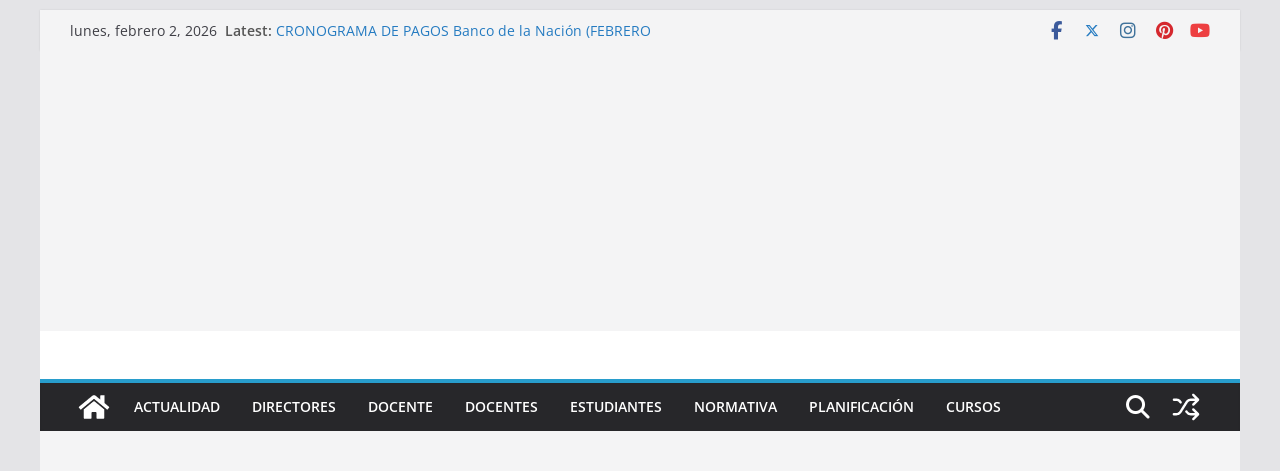

--- FILE ---
content_type: text/html; charset=UTF-8
request_url: https://www.elprofevirtual.com/2020/11/24/ricardo-cuenca-regreso-a-clases-presenciales-sera-un-retorno-flexible/
body_size: 20417
content:
		<!doctype html>
		<html lang="es-PE">
		
<head>

			<meta charset="UTF-8"/>
		<meta name="viewport" content="width=device-width, initial-scale=1">
		<link rel="profile" href="http://gmpg.org/xfn/11"/>
		
	<title>RICARDO CUENCA.- «Regreso a Clases Presenciales será un retorno flexible” &#8211; El Profe Virtual</title>
<meta name='robots' content='max-image-preview:large' />
<!-- Jetpack Site Verification Tags -->
<meta name="google-site-verification" content="LKP7roGzXLmXzOfGMzvKXneGePbDmrMwO1K4FoOEa1s" />
<link rel='dns-prefetch' href='//platform-api.sharethis.com' />
<link rel='dns-prefetch' href='//widgets.wp.com' />
<link rel='dns-prefetch' href='//s0.wp.com' />
<link rel='dns-prefetch' href='//0.gravatar.com' />
<link rel='dns-prefetch' href='//1.gravatar.com' />
<link rel='dns-prefetch' href='//2.gravatar.com' />
<link rel='preconnect' href='//i0.wp.com' />
<link rel="alternate" type="application/rss+xml" title="El Profe Virtual &raquo; Feed" href="https://www.elprofevirtual.com/feed/" />
<link rel="alternate" type="application/rss+xml" title="El Profe Virtual &raquo; Feed de los comentarios" href="https://www.elprofevirtual.com/comments/feed/" />
<link rel="alternate" title="oEmbed (JSON)" type="application/json+oembed" href="https://www.elprofevirtual.com/wp-json/oembed/1.0/embed?url=https%3A%2F%2Fwww.elprofevirtual.com%2F2020%2F11%2F24%2Fricardo-cuenca-regreso-a-clases-presenciales-sera-un-retorno-flexible%2F" />
<link rel="alternate" title="oEmbed (XML)" type="text/xml+oembed" href="https://www.elprofevirtual.com/wp-json/oembed/1.0/embed?url=https%3A%2F%2Fwww.elprofevirtual.com%2F2020%2F11%2F24%2Fricardo-cuenca-regreso-a-clases-presenciales-sera-un-retorno-flexible%2F&#038;format=xml" />
<style id='wp-img-auto-sizes-contain-inline-css' type='text/css'>
img:is([sizes=auto i],[sizes^="auto," i]){contain-intrinsic-size:3000px 1500px}
/*# sourceURL=wp-img-auto-sizes-contain-inline-css */
</style>
<style id='wp-emoji-styles-inline-css' type='text/css'>

	img.wp-smiley, img.emoji {
		display: inline !important;
		border: none !important;
		box-shadow: none !important;
		height: 1em !important;
		width: 1em !important;
		margin: 0 0.07em !important;
		vertical-align: -0.1em !important;
		background: none !important;
		padding: 0 !important;
	}
/*# sourceURL=wp-emoji-styles-inline-css */
</style>
<style id='wp-block-library-inline-css' type='text/css'>
:root{--wp-block-synced-color:#7a00df;--wp-block-synced-color--rgb:122,0,223;--wp-bound-block-color:var(--wp-block-synced-color);--wp-editor-canvas-background:#ddd;--wp-admin-theme-color:#007cba;--wp-admin-theme-color--rgb:0,124,186;--wp-admin-theme-color-darker-10:#006ba1;--wp-admin-theme-color-darker-10--rgb:0,107,160.5;--wp-admin-theme-color-darker-20:#005a87;--wp-admin-theme-color-darker-20--rgb:0,90,135;--wp-admin-border-width-focus:2px}@media (min-resolution:192dpi){:root{--wp-admin-border-width-focus:1.5px}}.wp-element-button{cursor:pointer}:root .has-very-light-gray-background-color{background-color:#eee}:root .has-very-dark-gray-background-color{background-color:#313131}:root .has-very-light-gray-color{color:#eee}:root .has-very-dark-gray-color{color:#313131}:root .has-vivid-green-cyan-to-vivid-cyan-blue-gradient-background{background:linear-gradient(135deg,#00d084,#0693e3)}:root .has-purple-crush-gradient-background{background:linear-gradient(135deg,#34e2e4,#4721fb 50%,#ab1dfe)}:root .has-hazy-dawn-gradient-background{background:linear-gradient(135deg,#faaca8,#dad0ec)}:root .has-subdued-olive-gradient-background{background:linear-gradient(135deg,#fafae1,#67a671)}:root .has-atomic-cream-gradient-background{background:linear-gradient(135deg,#fdd79a,#004a59)}:root .has-nightshade-gradient-background{background:linear-gradient(135deg,#330968,#31cdcf)}:root .has-midnight-gradient-background{background:linear-gradient(135deg,#020381,#2874fc)}:root{--wp--preset--font-size--normal:16px;--wp--preset--font-size--huge:42px}.has-regular-font-size{font-size:1em}.has-larger-font-size{font-size:2.625em}.has-normal-font-size{font-size:var(--wp--preset--font-size--normal)}.has-huge-font-size{font-size:var(--wp--preset--font-size--huge)}.has-text-align-center{text-align:center}.has-text-align-left{text-align:left}.has-text-align-right{text-align:right}.has-fit-text{white-space:nowrap!important}#end-resizable-editor-section{display:none}.aligncenter{clear:both}.items-justified-left{justify-content:flex-start}.items-justified-center{justify-content:center}.items-justified-right{justify-content:flex-end}.items-justified-space-between{justify-content:space-between}.screen-reader-text{border:0;clip-path:inset(50%);height:1px;margin:-1px;overflow:hidden;padding:0;position:absolute;width:1px;word-wrap:normal!important}.screen-reader-text:focus{background-color:#ddd;clip-path:none;color:#444;display:block;font-size:1em;height:auto;left:5px;line-height:normal;padding:15px 23px 14px;text-decoration:none;top:5px;width:auto;z-index:100000}html :where(.has-border-color){border-style:solid}html :where([style*=border-top-color]){border-top-style:solid}html :where([style*=border-right-color]){border-right-style:solid}html :where([style*=border-bottom-color]){border-bottom-style:solid}html :where([style*=border-left-color]){border-left-style:solid}html :where([style*=border-width]){border-style:solid}html :where([style*=border-top-width]){border-top-style:solid}html :where([style*=border-right-width]){border-right-style:solid}html :where([style*=border-bottom-width]){border-bottom-style:solid}html :where([style*=border-left-width]){border-left-style:solid}html :where(img[class*=wp-image-]){height:auto;max-width:100%}:where(figure){margin:0 0 1em}html :where(.is-position-sticky){--wp-admin--admin-bar--position-offset:var(--wp-admin--admin-bar--height,0px)}@media screen and (max-width:600px){html :where(.is-position-sticky){--wp-admin--admin-bar--position-offset:0px}}

/*# sourceURL=wp-block-library-inline-css */
</style><style id='global-styles-inline-css' type='text/css'>
:root{--wp--preset--aspect-ratio--square: 1;--wp--preset--aspect-ratio--4-3: 4/3;--wp--preset--aspect-ratio--3-4: 3/4;--wp--preset--aspect-ratio--3-2: 3/2;--wp--preset--aspect-ratio--2-3: 2/3;--wp--preset--aspect-ratio--16-9: 16/9;--wp--preset--aspect-ratio--9-16: 9/16;--wp--preset--color--black: #000000;--wp--preset--color--cyan-bluish-gray: #abb8c3;--wp--preset--color--white: #ffffff;--wp--preset--color--pale-pink: #f78da7;--wp--preset--color--vivid-red: #cf2e2e;--wp--preset--color--luminous-vivid-orange: #ff6900;--wp--preset--color--luminous-vivid-amber: #fcb900;--wp--preset--color--light-green-cyan: #7bdcb5;--wp--preset--color--vivid-green-cyan: #00d084;--wp--preset--color--pale-cyan-blue: #8ed1fc;--wp--preset--color--vivid-cyan-blue: #0693e3;--wp--preset--color--vivid-purple: #9b51e0;--wp--preset--color--cm-color-1: #257BC1;--wp--preset--color--cm-color-2: #2270B0;--wp--preset--color--cm-color-3: #FFFFFF;--wp--preset--color--cm-color-4: #F9FEFD;--wp--preset--color--cm-color-5: #27272A;--wp--preset--color--cm-color-6: #16181A;--wp--preset--color--cm-color-7: #8F8F8F;--wp--preset--color--cm-color-8: #FFFFFF;--wp--preset--color--cm-color-9: #C7C7C7;--wp--preset--gradient--vivid-cyan-blue-to-vivid-purple: linear-gradient(135deg,rgb(6,147,227) 0%,rgb(155,81,224) 100%);--wp--preset--gradient--light-green-cyan-to-vivid-green-cyan: linear-gradient(135deg,rgb(122,220,180) 0%,rgb(0,208,130) 100%);--wp--preset--gradient--luminous-vivid-amber-to-luminous-vivid-orange: linear-gradient(135deg,rgb(252,185,0) 0%,rgb(255,105,0) 100%);--wp--preset--gradient--luminous-vivid-orange-to-vivid-red: linear-gradient(135deg,rgb(255,105,0) 0%,rgb(207,46,46) 100%);--wp--preset--gradient--very-light-gray-to-cyan-bluish-gray: linear-gradient(135deg,rgb(238,238,238) 0%,rgb(169,184,195) 100%);--wp--preset--gradient--cool-to-warm-spectrum: linear-gradient(135deg,rgb(74,234,220) 0%,rgb(151,120,209) 20%,rgb(207,42,186) 40%,rgb(238,44,130) 60%,rgb(251,105,98) 80%,rgb(254,248,76) 100%);--wp--preset--gradient--blush-light-purple: linear-gradient(135deg,rgb(255,206,236) 0%,rgb(152,150,240) 100%);--wp--preset--gradient--blush-bordeaux: linear-gradient(135deg,rgb(254,205,165) 0%,rgb(254,45,45) 50%,rgb(107,0,62) 100%);--wp--preset--gradient--luminous-dusk: linear-gradient(135deg,rgb(255,203,112) 0%,rgb(199,81,192) 50%,rgb(65,88,208) 100%);--wp--preset--gradient--pale-ocean: linear-gradient(135deg,rgb(255,245,203) 0%,rgb(182,227,212) 50%,rgb(51,167,181) 100%);--wp--preset--gradient--electric-grass: linear-gradient(135deg,rgb(202,248,128) 0%,rgb(113,206,126) 100%);--wp--preset--gradient--midnight: linear-gradient(135deg,rgb(2,3,129) 0%,rgb(40,116,252) 100%);--wp--preset--font-size--small: 13px;--wp--preset--font-size--medium: 16px;--wp--preset--font-size--large: 20px;--wp--preset--font-size--x-large: 24px;--wp--preset--font-size--xx-large: 30px;--wp--preset--font-size--huge: 36px;--wp--preset--font-family--dm-sans: DM Sans, sans-serif;--wp--preset--font-family--public-sans: Public Sans, sans-serif;--wp--preset--font-family--roboto: Roboto, sans-serif;--wp--preset--font-family--segoe-ui: Segoe UI, Arial, sans-serif;--wp--preset--font-family--ibm-plex-serif: IBM Plex Serif, sans-serif;--wp--preset--font-family--inter: Inter, sans-serif;--wp--preset--spacing--20: 0.44rem;--wp--preset--spacing--30: 0.67rem;--wp--preset--spacing--40: 1rem;--wp--preset--spacing--50: 1.5rem;--wp--preset--spacing--60: 2.25rem;--wp--preset--spacing--70: 3.38rem;--wp--preset--spacing--80: 5.06rem;--wp--preset--shadow--natural: 6px 6px 9px rgba(0, 0, 0, 0.2);--wp--preset--shadow--deep: 12px 12px 50px rgba(0, 0, 0, 0.4);--wp--preset--shadow--sharp: 6px 6px 0px rgba(0, 0, 0, 0.2);--wp--preset--shadow--outlined: 6px 6px 0px -3px rgb(255, 255, 255), 6px 6px rgb(0, 0, 0);--wp--preset--shadow--crisp: 6px 6px 0px rgb(0, 0, 0);}:root { --wp--style--global--content-size: 760px;--wp--style--global--wide-size: 1160px; }:where(body) { margin: 0; }.wp-site-blocks > .alignleft { float: left; margin-right: 2em; }.wp-site-blocks > .alignright { float: right; margin-left: 2em; }.wp-site-blocks > .aligncenter { justify-content: center; margin-left: auto; margin-right: auto; }:where(.wp-site-blocks) > * { margin-block-start: 24px; margin-block-end: 0; }:where(.wp-site-blocks) > :first-child { margin-block-start: 0; }:where(.wp-site-blocks) > :last-child { margin-block-end: 0; }:root { --wp--style--block-gap: 24px; }:root :where(.is-layout-flow) > :first-child{margin-block-start: 0;}:root :where(.is-layout-flow) > :last-child{margin-block-end: 0;}:root :where(.is-layout-flow) > *{margin-block-start: 24px;margin-block-end: 0;}:root :where(.is-layout-constrained) > :first-child{margin-block-start: 0;}:root :where(.is-layout-constrained) > :last-child{margin-block-end: 0;}:root :where(.is-layout-constrained) > *{margin-block-start: 24px;margin-block-end: 0;}:root :where(.is-layout-flex){gap: 24px;}:root :where(.is-layout-grid){gap: 24px;}.is-layout-flow > .alignleft{float: left;margin-inline-start: 0;margin-inline-end: 2em;}.is-layout-flow > .alignright{float: right;margin-inline-start: 2em;margin-inline-end: 0;}.is-layout-flow > .aligncenter{margin-left: auto !important;margin-right: auto !important;}.is-layout-constrained > .alignleft{float: left;margin-inline-start: 0;margin-inline-end: 2em;}.is-layout-constrained > .alignright{float: right;margin-inline-start: 2em;margin-inline-end: 0;}.is-layout-constrained > .aligncenter{margin-left: auto !important;margin-right: auto !important;}.is-layout-constrained > :where(:not(.alignleft):not(.alignright):not(.alignfull)){max-width: var(--wp--style--global--content-size);margin-left: auto !important;margin-right: auto !important;}.is-layout-constrained > .alignwide{max-width: var(--wp--style--global--wide-size);}body .is-layout-flex{display: flex;}.is-layout-flex{flex-wrap: wrap;align-items: center;}.is-layout-flex > :is(*, div){margin: 0;}body .is-layout-grid{display: grid;}.is-layout-grid > :is(*, div){margin: 0;}body{padding-top: 0px;padding-right: 0px;padding-bottom: 0px;padding-left: 0px;}a:where(:not(.wp-element-button)){text-decoration: underline;}:root :where(.wp-element-button, .wp-block-button__link){background-color: #32373c;border-width: 0;color: #fff;font-family: inherit;font-size: inherit;font-style: inherit;font-weight: inherit;letter-spacing: inherit;line-height: inherit;padding-top: calc(0.667em + 2px);padding-right: calc(1.333em + 2px);padding-bottom: calc(0.667em + 2px);padding-left: calc(1.333em + 2px);text-decoration: none;text-transform: inherit;}.has-black-color{color: var(--wp--preset--color--black) !important;}.has-cyan-bluish-gray-color{color: var(--wp--preset--color--cyan-bluish-gray) !important;}.has-white-color{color: var(--wp--preset--color--white) !important;}.has-pale-pink-color{color: var(--wp--preset--color--pale-pink) !important;}.has-vivid-red-color{color: var(--wp--preset--color--vivid-red) !important;}.has-luminous-vivid-orange-color{color: var(--wp--preset--color--luminous-vivid-orange) !important;}.has-luminous-vivid-amber-color{color: var(--wp--preset--color--luminous-vivid-amber) !important;}.has-light-green-cyan-color{color: var(--wp--preset--color--light-green-cyan) !important;}.has-vivid-green-cyan-color{color: var(--wp--preset--color--vivid-green-cyan) !important;}.has-pale-cyan-blue-color{color: var(--wp--preset--color--pale-cyan-blue) !important;}.has-vivid-cyan-blue-color{color: var(--wp--preset--color--vivid-cyan-blue) !important;}.has-vivid-purple-color{color: var(--wp--preset--color--vivid-purple) !important;}.has-cm-color-1-color{color: var(--wp--preset--color--cm-color-1) !important;}.has-cm-color-2-color{color: var(--wp--preset--color--cm-color-2) !important;}.has-cm-color-3-color{color: var(--wp--preset--color--cm-color-3) !important;}.has-cm-color-4-color{color: var(--wp--preset--color--cm-color-4) !important;}.has-cm-color-5-color{color: var(--wp--preset--color--cm-color-5) !important;}.has-cm-color-6-color{color: var(--wp--preset--color--cm-color-6) !important;}.has-cm-color-7-color{color: var(--wp--preset--color--cm-color-7) !important;}.has-cm-color-8-color{color: var(--wp--preset--color--cm-color-8) !important;}.has-cm-color-9-color{color: var(--wp--preset--color--cm-color-9) !important;}.has-black-background-color{background-color: var(--wp--preset--color--black) !important;}.has-cyan-bluish-gray-background-color{background-color: var(--wp--preset--color--cyan-bluish-gray) !important;}.has-white-background-color{background-color: var(--wp--preset--color--white) !important;}.has-pale-pink-background-color{background-color: var(--wp--preset--color--pale-pink) !important;}.has-vivid-red-background-color{background-color: var(--wp--preset--color--vivid-red) !important;}.has-luminous-vivid-orange-background-color{background-color: var(--wp--preset--color--luminous-vivid-orange) !important;}.has-luminous-vivid-amber-background-color{background-color: var(--wp--preset--color--luminous-vivid-amber) !important;}.has-light-green-cyan-background-color{background-color: var(--wp--preset--color--light-green-cyan) !important;}.has-vivid-green-cyan-background-color{background-color: var(--wp--preset--color--vivid-green-cyan) !important;}.has-pale-cyan-blue-background-color{background-color: var(--wp--preset--color--pale-cyan-blue) !important;}.has-vivid-cyan-blue-background-color{background-color: var(--wp--preset--color--vivid-cyan-blue) !important;}.has-vivid-purple-background-color{background-color: var(--wp--preset--color--vivid-purple) !important;}.has-cm-color-1-background-color{background-color: var(--wp--preset--color--cm-color-1) !important;}.has-cm-color-2-background-color{background-color: var(--wp--preset--color--cm-color-2) !important;}.has-cm-color-3-background-color{background-color: var(--wp--preset--color--cm-color-3) !important;}.has-cm-color-4-background-color{background-color: var(--wp--preset--color--cm-color-4) !important;}.has-cm-color-5-background-color{background-color: var(--wp--preset--color--cm-color-5) !important;}.has-cm-color-6-background-color{background-color: var(--wp--preset--color--cm-color-6) !important;}.has-cm-color-7-background-color{background-color: var(--wp--preset--color--cm-color-7) !important;}.has-cm-color-8-background-color{background-color: var(--wp--preset--color--cm-color-8) !important;}.has-cm-color-9-background-color{background-color: var(--wp--preset--color--cm-color-9) !important;}.has-black-border-color{border-color: var(--wp--preset--color--black) !important;}.has-cyan-bluish-gray-border-color{border-color: var(--wp--preset--color--cyan-bluish-gray) !important;}.has-white-border-color{border-color: var(--wp--preset--color--white) !important;}.has-pale-pink-border-color{border-color: var(--wp--preset--color--pale-pink) !important;}.has-vivid-red-border-color{border-color: var(--wp--preset--color--vivid-red) !important;}.has-luminous-vivid-orange-border-color{border-color: var(--wp--preset--color--luminous-vivid-orange) !important;}.has-luminous-vivid-amber-border-color{border-color: var(--wp--preset--color--luminous-vivid-amber) !important;}.has-light-green-cyan-border-color{border-color: var(--wp--preset--color--light-green-cyan) !important;}.has-vivid-green-cyan-border-color{border-color: var(--wp--preset--color--vivid-green-cyan) !important;}.has-pale-cyan-blue-border-color{border-color: var(--wp--preset--color--pale-cyan-blue) !important;}.has-vivid-cyan-blue-border-color{border-color: var(--wp--preset--color--vivid-cyan-blue) !important;}.has-vivid-purple-border-color{border-color: var(--wp--preset--color--vivid-purple) !important;}.has-cm-color-1-border-color{border-color: var(--wp--preset--color--cm-color-1) !important;}.has-cm-color-2-border-color{border-color: var(--wp--preset--color--cm-color-2) !important;}.has-cm-color-3-border-color{border-color: var(--wp--preset--color--cm-color-3) !important;}.has-cm-color-4-border-color{border-color: var(--wp--preset--color--cm-color-4) !important;}.has-cm-color-5-border-color{border-color: var(--wp--preset--color--cm-color-5) !important;}.has-cm-color-6-border-color{border-color: var(--wp--preset--color--cm-color-6) !important;}.has-cm-color-7-border-color{border-color: var(--wp--preset--color--cm-color-7) !important;}.has-cm-color-8-border-color{border-color: var(--wp--preset--color--cm-color-8) !important;}.has-cm-color-9-border-color{border-color: var(--wp--preset--color--cm-color-9) !important;}.has-vivid-cyan-blue-to-vivid-purple-gradient-background{background: var(--wp--preset--gradient--vivid-cyan-blue-to-vivid-purple) !important;}.has-light-green-cyan-to-vivid-green-cyan-gradient-background{background: var(--wp--preset--gradient--light-green-cyan-to-vivid-green-cyan) !important;}.has-luminous-vivid-amber-to-luminous-vivid-orange-gradient-background{background: var(--wp--preset--gradient--luminous-vivid-amber-to-luminous-vivid-orange) !important;}.has-luminous-vivid-orange-to-vivid-red-gradient-background{background: var(--wp--preset--gradient--luminous-vivid-orange-to-vivid-red) !important;}.has-very-light-gray-to-cyan-bluish-gray-gradient-background{background: var(--wp--preset--gradient--very-light-gray-to-cyan-bluish-gray) !important;}.has-cool-to-warm-spectrum-gradient-background{background: var(--wp--preset--gradient--cool-to-warm-spectrum) !important;}.has-blush-light-purple-gradient-background{background: var(--wp--preset--gradient--blush-light-purple) !important;}.has-blush-bordeaux-gradient-background{background: var(--wp--preset--gradient--blush-bordeaux) !important;}.has-luminous-dusk-gradient-background{background: var(--wp--preset--gradient--luminous-dusk) !important;}.has-pale-ocean-gradient-background{background: var(--wp--preset--gradient--pale-ocean) !important;}.has-electric-grass-gradient-background{background: var(--wp--preset--gradient--electric-grass) !important;}.has-midnight-gradient-background{background: var(--wp--preset--gradient--midnight) !important;}.has-small-font-size{font-size: var(--wp--preset--font-size--small) !important;}.has-medium-font-size{font-size: var(--wp--preset--font-size--medium) !important;}.has-large-font-size{font-size: var(--wp--preset--font-size--large) !important;}.has-x-large-font-size{font-size: var(--wp--preset--font-size--x-large) !important;}.has-xx-large-font-size{font-size: var(--wp--preset--font-size--xx-large) !important;}.has-huge-font-size{font-size: var(--wp--preset--font-size--huge) !important;}.has-dm-sans-font-family{font-family: var(--wp--preset--font-family--dm-sans) !important;}.has-public-sans-font-family{font-family: var(--wp--preset--font-family--public-sans) !important;}.has-roboto-font-family{font-family: var(--wp--preset--font-family--roboto) !important;}.has-segoe-ui-font-family{font-family: var(--wp--preset--font-family--segoe-ui) !important;}.has-ibm-plex-serif-font-family{font-family: var(--wp--preset--font-family--ibm-plex-serif) !important;}.has-inter-font-family{font-family: var(--wp--preset--font-family--inter) !important;}
/*# sourceURL=global-styles-inline-css */
</style>

<link rel='stylesheet' id='share-this-share-buttons-sticky-css' href='https://www.elprofevirtual.com/wp-content/plugins/sharethis-share-buttons/css/mu-style.css?ver=1754663827' type='text/css' media='all' />
<link rel='stylesheet' id='colormag_style-css' href='https://www.elprofevirtual.com/wp-content/themes/colormag/style.css?ver=1770057498' type='text/css' media='all' />
<style id='colormag_style-inline-css' type='text/css'>
.colormag-button,
			blockquote, button,
			input[type=reset],
			input[type=button],
			input[type=submit],
			.cm-home-icon.front_page_on,
			.cm-post-categories a,
			.cm-primary-nav ul li ul li:hover,
			.cm-primary-nav ul li.current-menu-item,
			.cm-primary-nav ul li.current_page_ancestor,
			.cm-primary-nav ul li.current-menu-ancestor,
			.cm-primary-nav ul li.current_page_item,
			.cm-primary-nav ul li:hover,
			.cm-primary-nav ul li.focus,
			.cm-mobile-nav li a:hover,
			.colormag-header-clean #cm-primary-nav .cm-menu-toggle:hover,
			.cm-header .cm-mobile-nav li:hover,
			.cm-header .cm-mobile-nav li.current-page-ancestor,
			.cm-header .cm-mobile-nav li.current-menu-ancestor,
			.cm-header .cm-mobile-nav li.current-page-item,
			.cm-header .cm-mobile-nav li.current-menu-item,
			.cm-primary-nav ul li.focus > a,
			.cm-layout-2 .cm-primary-nav ul ul.sub-menu li.focus > a,
			.cm-mobile-nav .current-menu-item>a, .cm-mobile-nav .current_page_item>a,
			.colormag-header-clean .cm-mobile-nav li:hover > a,
			.colormag-header-clean .cm-mobile-nav li.current-page-ancestor > a,
			.colormag-header-clean .cm-mobile-nav li.current-menu-ancestor > a,
			.colormag-header-clean .cm-mobile-nav li.current-page-item > a,
			.colormag-header-clean .cm-mobile-nav li.current-menu-item > a,
			.fa.search-top:hover,
			.widget_call_to_action .btn--primary,
			.colormag-footer--classic .cm-footer-cols .cm-row .cm-widget-title span::before,
			.colormag-footer--classic-bordered .cm-footer-cols .cm-row .cm-widget-title span::before,
			.cm-featured-posts .cm-widget-title span,
			.cm-featured-category-slider-widget .cm-slide-content .cm-entry-header-meta .cm-post-categories a,
			.cm-highlighted-posts .cm-post-content .cm-entry-header-meta .cm-post-categories a,
			.cm-category-slide-next, .cm-category-slide-prev, .slide-next,
			.slide-prev, .cm-tabbed-widget ul li, .cm-posts .wp-pagenavi .current,
			.cm-posts .wp-pagenavi a:hover, .cm-secondary .cm-widget-title span,
			.cm-posts .post .cm-post-content .cm-entry-header-meta .cm-post-categories a,
			.cm-page-header .cm-page-title span, .entry-meta .post-format i,
			.format-link .cm-entry-summary a, .cm-entry-button, .infinite-scroll .tg-infinite-scroll,
			.no-more-post-text, .pagination span,
			.comments-area .comment-author-link span,
			.cm-footer-cols .cm-row .cm-widget-title span,
			.advertisement_above_footer .cm-widget-title span,
			.error, .cm-primary .cm-widget-title span,
			.related-posts-wrapper.style-three .cm-post-content .cm-entry-title a:hover:before,
			.cm-slider-area .cm-widget-title span,
			.cm-beside-slider-widget .cm-widget-title span,
			.top-full-width-sidebar .cm-widget-title span,
			.wp-block-quote, .wp-block-quote.is-style-large,
			.wp-block-quote.has-text-align-right,
			.cm-error-404 .cm-btn, .widget .wp-block-heading, .wp-block-search button,
			.widget a::before, .cm-post-date a::before,
			.byline a::before,
			.colormag-footer--classic-bordered .cm-widget-title::before,
			.wp-block-button__link,
			#cm-tertiary .cm-widget-title span,
			.link-pagination .post-page-numbers.current,
			.wp-block-query-pagination-numbers .page-numbers.current,
			.wp-element-button,
			.wp-block-button .wp-block-button__link,
			.wp-element-button,
			.cm-layout-2 .cm-primary-nav ul ul.sub-menu li:hover,
			.cm-layout-2 .cm-primary-nav ul ul.sub-menu li.current-menu-ancestor,
			.cm-layout-2 .cm-primary-nav ul ul.sub-menu li.current-menu-item,
			.cm-layout-2 .cm-primary-nav ul ul.sub-menu li.focus,
			.search-wrap button,
			.page-numbers .current,
			.cm-footer-builder .cm-widget-title span,
			.wp-block-search .wp-element-button:hover{background-color:#289dcc;}a,
			.cm-layout-2 #cm-primary-nav .fa.search-top:hover,
			.cm-layout-2 #cm-primary-nav.cm-mobile-nav .cm-random-post a:hover .fa-random,
			.cm-layout-2 #cm-primary-nav.cm-primary-nav .cm-random-post a:hover .fa-random,
			.cm-layout-2 .breaking-news .newsticker a:hover,
			.cm-layout-2 .cm-primary-nav ul li.current-menu-item > a,
			.cm-layout-2 .cm-primary-nav ul li.current_page_item > a,
			.cm-layout-2 .cm-primary-nav ul li:hover > a,
			.cm-layout-2 .cm-primary-nav ul li.focus > a
			.dark-skin .cm-layout-2-style-1 #cm-primary-nav.cm-primary-nav .cm-home-icon:hover .fa,
			.byline a:hover, .comments a:hover, .cm-edit-link a:hover, .cm-post-date a:hover,
			.social-links:not(.cm-header-actions .social-links) i.fa:hover, .cm-tag-links a:hover,
			.colormag-header-clean .social-links li:hover i.fa, .cm-layout-2-style-1 .social-links li:hover i.fa,
			.colormag-header-clean .breaking-news .newsticker a:hover, .widget_featured_posts .article-content .cm-entry-title a:hover,
			.widget_featured_slider .slide-content .cm-below-entry-meta .byline a:hover,
			.widget_featured_slider .slide-content .cm-below-entry-meta .comments a:hover,
			.widget_featured_slider .slide-content .cm-below-entry-meta .cm-post-date a:hover,
			.widget_featured_slider .slide-content .cm-entry-title a:hover,
			.widget_block_picture_news.widget_featured_posts .article-content .cm-entry-title a:hover,
			.widget_highlighted_posts .article-content .cm-below-entry-meta .byline a:hover,
			.widget_highlighted_posts .article-content .cm-below-entry-meta .comments a:hover,
			.widget_highlighted_posts .article-content .cm-below-entry-meta .cm-post-date a:hover,
			.widget_highlighted_posts .article-content .cm-entry-title a:hover, i.fa-arrow-up, i.fa-arrow-down,
			.cm-site-title a, #content .post .article-content .cm-entry-title a:hover, .entry-meta .byline i,
			.entry-meta .cat-links i, .entry-meta a, .post .cm-entry-title a:hover, .search .cm-entry-title a:hover,
			.entry-meta .comments-link a:hover, .entry-meta .cm-edit-link a:hover, .entry-meta .cm-post-date a:hover,
			.entry-meta .cm-tag-links a:hover, .single #content .tags a:hover, .count, .next a:hover, .previous a:hover,
			.related-posts-main-title .fa, .single-related-posts .article-content .cm-entry-title a:hover,
			.pagination a span:hover,
			#content .comments-area a.comment-cm-edit-link:hover, #content .comments-area a.comment-permalink:hover,
			#content .comments-area article header cite a:hover, .comments-area .comment-author-link a:hover,
			.comment .comment-reply-link:hover,
			.nav-next a, .nav-previous a,
			#cm-footer .cm-footer-menu ul li a:hover,
			.cm-footer-cols .cm-row a:hover, a#scroll-up i, .related-posts-wrapper-flyout .cm-entry-title a:hover,
			.human-diff-time .human-diff-time-display:hover,
			.cm-layout-2-style-1 #cm-primary-nav .fa:hover,
			.cm-footer-bar a,
			.cm-post-date a:hover,
			.cm-author a:hover,
			.cm-comments-link a:hover,
			.cm-tag-links a:hover,
			.cm-edit-link a:hover,
			.cm-footer-bar .copyright a,
			.cm-featured-posts .cm-entry-title a:hover,
			.cm-posts .post .cm-post-content .cm-entry-title a:hover,
			.cm-posts .post .single-title-above .cm-entry-title a:hover,
			.cm-layout-2 .cm-primary-nav ul li:hover > a,
			.cm-layout-2 #cm-primary-nav .fa:hover,
			.cm-entry-title a:hover,
			button:hover, input[type="button"]:hover,
			input[type="reset"]:hover,
			input[type="submit"]:hover,
			.wp-block-button .wp-block-button__link:hover,
			.cm-button:hover,
			.wp-element-button:hover,
			li.product .added_to_cart:hover,
			.comments-area .comment-permalink:hover,
			.cm-footer-bar-area .cm-footer-bar__2 a{color:#289dcc;}#cm-primary-nav,
			.cm-contained .cm-header-2 .cm-row, .cm-header-builder.cm-full-width .cm-main-header .cm-header-bottom-row{border-top-color:#289dcc;}.cm-layout-2 #cm-primary-nav,
			.cm-layout-2 .cm-primary-nav ul ul.sub-menu li:hover,
			.cm-layout-2 .cm-primary-nav ul > li:hover > a,
			.cm-layout-2 .cm-primary-nav ul > li.current-menu-item > a,
			.cm-layout-2 .cm-primary-nav ul > li.current-menu-ancestor > a,
			.cm-layout-2 .cm-primary-nav ul ul.sub-menu li.current-menu-ancestor,
			.cm-layout-2 .cm-primary-nav ul ul.sub-menu li.current-menu-item,
			.cm-layout-2 .cm-primary-nav ul ul.sub-menu li.focus,
			cm-layout-2 .cm-primary-nav ul ul.sub-menu li.current-menu-ancestor,
			cm-layout-2 .cm-primary-nav ul ul.sub-menu li.current-menu-item,
			cm-layout-2 #cm-primary-nav .cm-menu-toggle:hover,
			cm-layout-2 #cm-primary-nav.cm-mobile-nav .cm-menu-toggle,
			cm-layout-2 .cm-primary-nav ul > li:hover > a,
			cm-layout-2 .cm-primary-nav ul > li.current-menu-item > a,
			cm-layout-2 .cm-primary-nav ul > li.current-menu-ancestor > a,
			.cm-layout-2 .cm-primary-nav ul li.focus > a, .pagination a span:hover,
			.cm-error-404 .cm-btn,
			.single-post .cm-post-categories a::after,
			.widget .block-title,
			.cm-layout-2 .cm-primary-nav ul li.focus > a,
			button,
			input[type="button"],
			input[type="reset"],
			input[type="submit"],
			.wp-block-button .wp-block-button__link,
			.cm-button,
			.wp-element-button,
			li.product .added_to_cart{border-color:#289dcc;}.cm-secondary .cm-widget-title,
			#cm-tertiary .cm-widget-title,
			.widget_featured_posts .widget-title,
			#secondary .widget-title,
			#cm-tertiary .widget-title,
			.cm-page-header .cm-page-title,
			.cm-footer-cols .cm-row .widget-title,
			.advertisement_above_footer .widget-title,
			#primary .widget-title,
			.widget_slider_area .widget-title,
			.widget_beside_slider .widget-title,
			.top-full-width-sidebar .widget-title,
			.cm-footer-cols .cm-row .cm-widget-title,
			.cm-footer-bar .copyright a,
			.cm-layout-2.cm-layout-2-style-2 #cm-primary-nav,
			.cm-layout-2 .cm-primary-nav ul > li:hover > a,
			.cm-footer-builder .cm-widget-title,
			.cm-layout-2 .cm-primary-nav ul > li.current-menu-item > a{border-bottom-color:#289dcc;}body{color:#444444;}.cm-posts .post{box-shadow:0px 0px 2px 0px #E4E4E7;}@media screen and (min-width: 992px) {.cm-primary{width:70%;}}.colormag-button,
			input[type="reset"],
			input[type="button"],
			input[type="submit"],
			button,
			.cm-entry-button span,
			.wp-block-button .wp-block-button__link{color:#ffffff;}.cm-content{background-color:#ffffff;background-size:contain;}body,body.boxed{background-color:;background-position:;background-size:;background-attachment:fixed;background-repeat:no-repeat;}.cm-header .cm-menu-toggle svg,
			.cm-header .cm-menu-toggle svg{fill:#fff;}.cm-footer-bar-area .cm-footer-bar__2 a{color:#207daf;}.colormag-button,
			blockquote, button,
			input[type=reset],
			input[type=button],
			input[type=submit],
			.cm-home-icon.front_page_on,
			.cm-post-categories a,
			.cm-primary-nav ul li ul li:hover,
			.cm-primary-nav ul li.current-menu-item,
			.cm-primary-nav ul li.current_page_ancestor,
			.cm-primary-nav ul li.current-menu-ancestor,
			.cm-primary-nav ul li.current_page_item,
			.cm-primary-nav ul li:hover,
			.cm-primary-nav ul li.focus,
			.cm-mobile-nav li a:hover,
			.colormag-header-clean #cm-primary-nav .cm-menu-toggle:hover,
			.cm-header .cm-mobile-nav li:hover,
			.cm-header .cm-mobile-nav li.current-page-ancestor,
			.cm-header .cm-mobile-nav li.current-menu-ancestor,
			.cm-header .cm-mobile-nav li.current-page-item,
			.cm-header .cm-mobile-nav li.current-menu-item,
			.cm-primary-nav ul li.focus > a,
			.cm-layout-2 .cm-primary-nav ul ul.sub-menu li.focus > a,
			.cm-mobile-nav .current-menu-item>a, .cm-mobile-nav .current_page_item>a,
			.colormag-header-clean .cm-mobile-nav li:hover > a,
			.colormag-header-clean .cm-mobile-nav li.current-page-ancestor > a,
			.colormag-header-clean .cm-mobile-nav li.current-menu-ancestor > a,
			.colormag-header-clean .cm-mobile-nav li.current-page-item > a,
			.colormag-header-clean .cm-mobile-nav li.current-menu-item > a,
			.fa.search-top:hover,
			.widget_call_to_action .btn--primary,
			.colormag-footer--classic .cm-footer-cols .cm-row .cm-widget-title span::before,
			.colormag-footer--classic-bordered .cm-footer-cols .cm-row .cm-widget-title span::before,
			.cm-featured-posts .cm-widget-title span,
			.cm-featured-category-slider-widget .cm-slide-content .cm-entry-header-meta .cm-post-categories a,
			.cm-highlighted-posts .cm-post-content .cm-entry-header-meta .cm-post-categories a,
			.cm-category-slide-next, .cm-category-slide-prev, .slide-next,
			.slide-prev, .cm-tabbed-widget ul li, .cm-posts .wp-pagenavi .current,
			.cm-posts .wp-pagenavi a:hover, .cm-secondary .cm-widget-title span,
			.cm-posts .post .cm-post-content .cm-entry-header-meta .cm-post-categories a,
			.cm-page-header .cm-page-title span, .entry-meta .post-format i,
			.format-link .cm-entry-summary a, .cm-entry-button, .infinite-scroll .tg-infinite-scroll,
			.no-more-post-text, .pagination span,
			.comments-area .comment-author-link span,
			.cm-footer-cols .cm-row .cm-widget-title span,
			.advertisement_above_footer .cm-widget-title span,
			.error, .cm-primary .cm-widget-title span,
			.related-posts-wrapper.style-three .cm-post-content .cm-entry-title a:hover:before,
			.cm-slider-area .cm-widget-title span,
			.cm-beside-slider-widget .cm-widget-title span,
			.top-full-width-sidebar .cm-widget-title span,
			.wp-block-quote, .wp-block-quote.is-style-large,
			.wp-block-quote.has-text-align-right,
			.cm-error-404 .cm-btn, .widget .wp-block-heading, .wp-block-search button,
			.widget a::before, .cm-post-date a::before,
			.byline a::before,
			.colormag-footer--classic-bordered .cm-widget-title::before,
			.wp-block-button__link,
			#cm-tertiary .cm-widget-title span,
			.link-pagination .post-page-numbers.current,
			.wp-block-query-pagination-numbers .page-numbers.current,
			.wp-element-button,
			.wp-block-button .wp-block-button__link,
			.wp-element-button,
			.cm-layout-2 .cm-primary-nav ul ul.sub-menu li:hover,
			.cm-layout-2 .cm-primary-nav ul ul.sub-menu li.current-menu-ancestor,
			.cm-layout-2 .cm-primary-nav ul ul.sub-menu li.current-menu-item,
			.cm-layout-2 .cm-primary-nav ul ul.sub-menu li.focus,
			.search-wrap button,
			.page-numbers .current,
			.cm-footer-builder .cm-widget-title span,
			.wp-block-search .wp-element-button:hover{background-color:#289dcc;}a,
			.cm-layout-2 #cm-primary-nav .fa.search-top:hover,
			.cm-layout-2 #cm-primary-nav.cm-mobile-nav .cm-random-post a:hover .fa-random,
			.cm-layout-2 #cm-primary-nav.cm-primary-nav .cm-random-post a:hover .fa-random,
			.cm-layout-2 .breaking-news .newsticker a:hover,
			.cm-layout-2 .cm-primary-nav ul li.current-menu-item > a,
			.cm-layout-2 .cm-primary-nav ul li.current_page_item > a,
			.cm-layout-2 .cm-primary-nav ul li:hover > a,
			.cm-layout-2 .cm-primary-nav ul li.focus > a
			.dark-skin .cm-layout-2-style-1 #cm-primary-nav.cm-primary-nav .cm-home-icon:hover .fa,
			.byline a:hover, .comments a:hover, .cm-edit-link a:hover, .cm-post-date a:hover,
			.social-links:not(.cm-header-actions .social-links) i.fa:hover, .cm-tag-links a:hover,
			.colormag-header-clean .social-links li:hover i.fa, .cm-layout-2-style-1 .social-links li:hover i.fa,
			.colormag-header-clean .breaking-news .newsticker a:hover, .widget_featured_posts .article-content .cm-entry-title a:hover,
			.widget_featured_slider .slide-content .cm-below-entry-meta .byline a:hover,
			.widget_featured_slider .slide-content .cm-below-entry-meta .comments a:hover,
			.widget_featured_slider .slide-content .cm-below-entry-meta .cm-post-date a:hover,
			.widget_featured_slider .slide-content .cm-entry-title a:hover,
			.widget_block_picture_news.widget_featured_posts .article-content .cm-entry-title a:hover,
			.widget_highlighted_posts .article-content .cm-below-entry-meta .byline a:hover,
			.widget_highlighted_posts .article-content .cm-below-entry-meta .comments a:hover,
			.widget_highlighted_posts .article-content .cm-below-entry-meta .cm-post-date a:hover,
			.widget_highlighted_posts .article-content .cm-entry-title a:hover, i.fa-arrow-up, i.fa-arrow-down,
			.cm-site-title a, #content .post .article-content .cm-entry-title a:hover, .entry-meta .byline i,
			.entry-meta .cat-links i, .entry-meta a, .post .cm-entry-title a:hover, .search .cm-entry-title a:hover,
			.entry-meta .comments-link a:hover, .entry-meta .cm-edit-link a:hover, .entry-meta .cm-post-date a:hover,
			.entry-meta .cm-tag-links a:hover, .single #content .tags a:hover, .count, .next a:hover, .previous a:hover,
			.related-posts-main-title .fa, .single-related-posts .article-content .cm-entry-title a:hover,
			.pagination a span:hover,
			#content .comments-area a.comment-cm-edit-link:hover, #content .comments-area a.comment-permalink:hover,
			#content .comments-area article header cite a:hover, .comments-area .comment-author-link a:hover,
			.comment .comment-reply-link:hover,
			.nav-next a, .nav-previous a,
			#cm-footer .cm-footer-menu ul li a:hover,
			.cm-footer-cols .cm-row a:hover, a#scroll-up i, .related-posts-wrapper-flyout .cm-entry-title a:hover,
			.human-diff-time .human-diff-time-display:hover,
			.cm-layout-2-style-1 #cm-primary-nav .fa:hover,
			.cm-footer-bar a,
			.cm-post-date a:hover,
			.cm-author a:hover,
			.cm-comments-link a:hover,
			.cm-tag-links a:hover,
			.cm-edit-link a:hover,
			.cm-footer-bar .copyright a,
			.cm-featured-posts .cm-entry-title a:hover,
			.cm-posts .post .cm-post-content .cm-entry-title a:hover,
			.cm-posts .post .single-title-above .cm-entry-title a:hover,
			.cm-layout-2 .cm-primary-nav ul li:hover > a,
			.cm-layout-2 #cm-primary-nav .fa:hover,
			.cm-entry-title a:hover,
			button:hover, input[type="button"]:hover,
			input[type="reset"]:hover,
			input[type="submit"]:hover,
			.wp-block-button .wp-block-button__link:hover,
			.cm-button:hover,
			.wp-element-button:hover,
			li.product .added_to_cart:hover,
			.comments-area .comment-permalink:hover,
			.cm-footer-bar-area .cm-footer-bar__2 a{color:#289dcc;}#cm-primary-nav,
			.cm-contained .cm-header-2 .cm-row, .cm-header-builder.cm-full-width .cm-main-header .cm-header-bottom-row{border-top-color:#289dcc;}.cm-layout-2 #cm-primary-nav,
			.cm-layout-2 .cm-primary-nav ul ul.sub-menu li:hover,
			.cm-layout-2 .cm-primary-nav ul > li:hover > a,
			.cm-layout-2 .cm-primary-nav ul > li.current-menu-item > a,
			.cm-layout-2 .cm-primary-nav ul > li.current-menu-ancestor > a,
			.cm-layout-2 .cm-primary-nav ul ul.sub-menu li.current-menu-ancestor,
			.cm-layout-2 .cm-primary-nav ul ul.sub-menu li.current-menu-item,
			.cm-layout-2 .cm-primary-nav ul ul.sub-menu li.focus,
			cm-layout-2 .cm-primary-nav ul ul.sub-menu li.current-menu-ancestor,
			cm-layout-2 .cm-primary-nav ul ul.sub-menu li.current-menu-item,
			cm-layout-2 #cm-primary-nav .cm-menu-toggle:hover,
			cm-layout-2 #cm-primary-nav.cm-mobile-nav .cm-menu-toggle,
			cm-layout-2 .cm-primary-nav ul > li:hover > a,
			cm-layout-2 .cm-primary-nav ul > li.current-menu-item > a,
			cm-layout-2 .cm-primary-nav ul > li.current-menu-ancestor > a,
			.cm-layout-2 .cm-primary-nav ul li.focus > a, .pagination a span:hover,
			.cm-error-404 .cm-btn,
			.single-post .cm-post-categories a::after,
			.widget .block-title,
			.cm-layout-2 .cm-primary-nav ul li.focus > a,
			button,
			input[type="button"],
			input[type="reset"],
			input[type="submit"],
			.wp-block-button .wp-block-button__link,
			.cm-button,
			.wp-element-button,
			li.product .added_to_cart{border-color:#289dcc;}.cm-secondary .cm-widget-title,
			#cm-tertiary .cm-widget-title,
			.widget_featured_posts .widget-title,
			#secondary .widget-title,
			#cm-tertiary .widget-title,
			.cm-page-header .cm-page-title,
			.cm-footer-cols .cm-row .widget-title,
			.advertisement_above_footer .widget-title,
			#primary .widget-title,
			.widget_slider_area .widget-title,
			.widget_beside_slider .widget-title,
			.top-full-width-sidebar .widget-title,
			.cm-footer-cols .cm-row .cm-widget-title,
			.cm-footer-bar .copyright a,
			.cm-layout-2.cm-layout-2-style-2 #cm-primary-nav,
			.cm-layout-2 .cm-primary-nav ul > li:hover > a,
			.cm-footer-builder .cm-widget-title,
			.cm-layout-2 .cm-primary-nav ul > li.current-menu-item > a{border-bottom-color:#289dcc;}body{color:#444444;}.cm-posts .post{box-shadow:0px 0px 2px 0px #E4E4E7;}@media screen and (min-width: 992px) {.cm-primary{width:70%;}}.colormag-button,
			input[type="reset"],
			input[type="button"],
			input[type="submit"],
			button,
			.cm-entry-button span,
			.wp-block-button .wp-block-button__link{color:#ffffff;}.cm-content{background-color:#ffffff;background-size:contain;}body,body.boxed{background-color:;background-position:;background-size:;background-attachment:fixed;background-repeat:no-repeat;}.cm-header .cm-menu-toggle svg,
			.cm-header .cm-menu-toggle svg{fill:#fff;}.cm-footer-bar-area .cm-footer-bar__2 a{color:#207daf;}.cm-header-builder .cm-header-buttons .cm-header-button .cm-button{background-color:#207daf;}.cm-header-builder .cm-header-top-row{background-color:#f4f4f5;}.cm-header-builder .cm-primary-nav .sub-menu, .cm-header-builder .cm-primary-nav .children{background-color:#232323;background-size:contain;}.cm-header-builder nav.cm-secondary-nav ul.sub-menu, .cm-header-builder .cm-secondary-nav .children{background-color:#232323;background-size:contain;}.cm-footer-builder .cm-footer-bottom-row{border-color:#3F3F46;}:root{--top-grid-columns: 4;
			--main-grid-columns: 4;
			--bottom-grid-columns: 2;
			}.cm-footer-builder .cm-footer-bottom-row .cm-footer-col{flex-direction: column;}.cm-footer-builder .cm-footer-main-row .cm-footer-col{flex-direction: column;}.cm-footer-builder .cm-footer-top-row .cm-footer-col{flex-direction: column;} :root{--cm-color-1: #257BC1;--cm-color-2: #2270B0;--cm-color-3: #FFFFFF;--cm-color-4: #F9FEFD;--cm-color-5: #27272A;--cm-color-6: #16181A;--cm-color-7: #8F8F8F;--cm-color-8: #FFFFFF;--cm-color-9: #C7C7C7;}.mzb-featured-posts, .mzb-social-icon, .mzb-featured-categories, .mzb-social-icons-insert{--color--light--primary:rgba(40,157,204,0.1);}body{--color--light--primary:#289dcc;--color--primary:#289dcc;}:root {--wp--preset--color--cm-color-1:#257BC1;--wp--preset--color--cm-color-2:#2270B0;--wp--preset--color--cm-color-3:#FFFFFF;--wp--preset--color--cm-color-4:#F9FEFD;--wp--preset--color--cm-color-5:#27272A;--wp--preset--color--cm-color-6:#16181A;--wp--preset--color--cm-color-7:#8F8F8F;--wp--preset--color--cm-color-8:#FFFFFF;--wp--preset--color--cm-color-9:#C7C7C7;}:root {--e-global-color-cmcolor1: #257BC1;--e-global-color-cmcolor2: #2270B0;--e-global-color-cmcolor3: #FFFFFF;--e-global-color-cmcolor4: #F9FEFD;--e-global-color-cmcolor5: #27272A;--e-global-color-cmcolor6: #16181A;--e-global-color-cmcolor7: #8F8F8F;--e-global-color-cmcolor8: #FFFFFF;--e-global-color-cmcolor9: #C7C7C7;}
/*# sourceURL=colormag_style-inline-css */
</style>
<link rel='stylesheet' id='font-awesome-all-css' href='https://www.elprofevirtual.com/wp-content/themes/colormag/inc/customizer/customind/assets/fontawesome/v6/css/all.min.css?ver=6.2.4' type='text/css' media='all' />
<link rel='stylesheet' id='colormag-featured-image-popup-css-css' href='https://www.elprofevirtual.com/wp-content/themes/colormag/assets/js/magnific-popup/magnific-popup.min.css?ver=4.1.2' type='text/css' media='all' />
<link rel='stylesheet' id='font-awesome-4-css' href='https://www.elprofevirtual.com/wp-content/themes/colormag/assets/library/font-awesome/css/v4-shims.min.css?ver=4.7.0' type='text/css' media='all' />
<link rel='stylesheet' id='colormag-font-awesome-6-css' href='https://www.elprofevirtual.com/wp-content/themes/colormag/inc/customizer/customind/assets/fontawesome/v6/css/all.min.css?ver=6.2.4' type='text/css' media='all' />
<link rel='stylesheet' id='jetpack_likes-css' href='https://www.elprofevirtual.com/wp-content/plugins/jetpack/modules/likes/style.css?ver=15.4' type='text/css' media='all' />
<style id='jetpack_facebook_likebox-inline-css' type='text/css'>
.widget_facebook_likebox {
	overflow: hidden;
}

/*# sourceURL=https://www.elprofevirtual.com/wp-content/plugins/jetpack/modules/widgets/facebook-likebox/style.css */
</style>
<link rel='stylesheet' id='wp-pagenavi-css' href='https://www.elprofevirtual.com/wp-content/plugins/wp-pagenavi/pagenavi-css.css?ver=2.70' type='text/css' media='all' />
<script type="text/javascript" src="//platform-api.sharethis.com/js/sharethis.js?ver=2.3.6#property=640c995382a5320015aeb2f4&amp;product=inline-buttons&amp;source=sharethis-share-buttons-wordpress" id="share-this-share-buttons-mu-js"></script>
<script type="text/javascript" src="https://www.elprofevirtual.com/wp-includes/js/jquery/jquery.min.js?ver=3.7.1" id="jquery-core-js"></script>
<script type="text/javascript" src="https://www.elprofevirtual.com/wp-includes/js/jquery/jquery-migrate.min.js?ver=3.4.1" id="jquery-migrate-js"></script>
<link rel="https://api.w.org/" href="https://www.elprofevirtual.com/wp-json/" /><link rel="alternate" title="JSON" type="application/json" href="https://www.elprofevirtual.com/wp-json/wp/v2/posts/2572" /><link rel="EditURI" type="application/rsd+xml" title="RSD" href="https://www.elprofevirtual.com/xmlrpc.php?rsd" />
<meta name="generator" content="WordPress 6.9" />
<link rel="canonical" href="https://www.elprofevirtual.com/2020/11/24/ricardo-cuenca-regreso-a-clases-presenciales-sera-un-retorno-flexible/" />
<link rel='shortlink' href='https://www.elprofevirtual.com/?p=2572' />

<!-- Jetpack Open Graph Tags -->
<meta property="og:type" content="article" />
<meta property="og:title" content="RICARDO CUENCA.- «Regreso a Clases Presenciales será un retorno flexible”" />
<meta property="og:url" content="https://www.elprofevirtual.com/2020/11/24/ricardo-cuenca-regreso-a-clases-presenciales-sera-un-retorno-flexible/" />
<meta property="og:description" content="Visita la entrada para saber más." />
<meta property="article:published_time" content="2020-11-24T16:34:05+00:00" />
<meta property="article:modified_time" content="2020-11-24T16:35:03+00:00" />
<meta property="og:site_name" content="El Profe Virtual" />
<meta property="og:image" content="https://i0.wp.com/www.elprofevirtual.com/wp-content/uploads/2020/11/retorno-2.jpg?fit=975%2C546&#038;ssl=1" />
<meta property="og:image:width" content="975" />
<meta property="og:image:height" content="546" />
<meta property="og:image:alt" content="" />
<meta property="og:locale" content="es_LA" />
<meta name="twitter:site" content="@YDocentes" />
<meta name="twitter:text:title" content="RICARDO CUENCA.- «Regreso a Clases Presenciales será un retorno flexible”" />
<meta name="twitter:image" content="https://i0.wp.com/www.elprofevirtual.com/wp-content/uploads/2020/11/retorno-2.jpg?fit=975%2C546&#038;ssl=1&#038;w=640" />
<meta name="twitter:card" content="summary_large_image" />
<meta name="twitter:description" content="Visita la entrada para saber más." />

<!-- End Jetpack Open Graph Tags -->
<style class='wp-fonts-local' type='text/css'>
@font-face{font-family:"DM Sans";font-style:normal;font-weight:100 900;font-display:fallback;src:url('https://fonts.gstatic.com/s/dmsans/v15/rP2Hp2ywxg089UriCZOIHTWEBlw.woff2') format('woff2');}
@font-face{font-family:"Public Sans";font-style:normal;font-weight:100 900;font-display:fallback;src:url('https://fonts.gstatic.com/s/publicsans/v15/ijwOs5juQtsyLLR5jN4cxBEoRDf44uE.woff2') format('woff2');}
@font-face{font-family:Roboto;font-style:normal;font-weight:100 900;font-display:fallback;src:url('https://fonts.gstatic.com/s/roboto/v30/KFOjCnqEu92Fr1Mu51TjASc6CsE.woff2') format('woff2');}
@font-face{font-family:"IBM Plex Serif";font-style:normal;font-weight:400;font-display:fallback;src:url('https://www.elprofevirtual.com/wp-content/themes/colormag/assets/fonts/IBMPlexSerif-Regular.woff2') format('woff2');}
@font-face{font-family:"IBM Plex Serif";font-style:normal;font-weight:700;font-display:fallback;src:url('https://www.elprofevirtual.com/wp-content/themes/colormag/assets/fonts/IBMPlexSerif-Bold.woff2') format('woff2');}
@font-face{font-family:"IBM Plex Serif";font-style:normal;font-weight:600;font-display:fallback;src:url('https://www.elprofevirtual.com/wp-content/themes/colormag/assets/fonts/IBMPlexSerif-SemiBold.woff2') format('woff2');}
@font-face{font-family:Inter;font-style:normal;font-weight:400;font-display:fallback;src:url('https://www.elprofevirtual.com/wp-content/themes/colormag/assets/fonts/Inter-Regular.woff2') format('woff2');}
</style>
<link rel="icon" href="https://i0.wp.com/www.elprofevirtual.com/wp-content/uploads/2020/08/cropped-icono-web-pro.png?fit=32%2C32&#038;ssl=1" sizes="32x32" />
<link rel="icon" href="https://i0.wp.com/www.elprofevirtual.com/wp-content/uploads/2020/08/cropped-icono-web-pro.png?fit=192%2C192&#038;ssl=1" sizes="192x192" />
<link rel="apple-touch-icon" href="https://i0.wp.com/www.elprofevirtual.com/wp-content/uploads/2020/08/cropped-icono-web-pro.png?fit=180%2C180&#038;ssl=1" />
<meta name="msapplication-TileImage" content="https://i0.wp.com/www.elprofevirtual.com/wp-content/uploads/2020/08/cropped-icono-web-pro.png?fit=270%2C270&#038;ssl=1" />

</head>

<body class="wp-singular post-template-default single single-post postid-2572 single-format-standard wp-embed-responsive wp-theme-colormag cm-header-layout-1 adv-style-1 cm-normal-container cm-right-sidebar right-sidebar boxed cm-started-content">




		<div id="page" class="hfeed site">
				<a class="skip-link screen-reader-text" href="#main">Skip to content</a>
		

			<header id="cm-masthead" class="cm-header cm-layout-1 cm-layout-1-style-1 cm-full-width">
		
		
				<div class="cm-top-bar">
					<div class="cm-container">
						<div class="cm-row">
							<div class="cm-top-bar__1">
				
		<div class="date-in-header">
			lunes, febrero 2, 2026		</div>

		
		<div class="breaking-news">
			<strong class="breaking-news-latest">Latest:</strong>

			<ul class="newsticker">
									<li>
						<a href="https://www.elprofevirtual.com/2026/02/01/cronograma-de-pagos-banco-de-la-nacion-febrero-2026-pago-de-remuneraciones-pensiones-administracion-publica/" title="CRONOGRAMA DE PAGOS Banco de la Nación (FEBRERO 2026) Pago de Remuneraciones – Pensiones – Administración Pública">
							CRONOGRAMA DE PAGOS Banco de la Nación (FEBRERO 2026) Pago de Remuneraciones – Pensiones – Administración Pública						</a>
					</li>
									<li>
						<a href="https://www.elprofevirtual.com/2026/01/31/lineamientos-para-la-implementacion-de-los-compromisos-de-desempeno-2026-r-m-n-057-2026-minedu/" title="Lineamientos para la implementación de los Compromisos de Desempeño 2026 &#8211; R.M N° 057-2026-MINEDU">
							Lineamientos para la implementación de los Compromisos de Desempeño 2026 &#8211; R.M N° 057-2026-MINEDU						</a>
					</li>
									<li>
						<a href="https://www.elprofevirtual.com/2026/01/30/modifican-el-cronograma-de-contratacion-docente-2026/" title="Modifican el cronograma de Contratación docente 2026">
							Modifican el cronograma de Contratación docente 2026						</a>
					</li>
									<li>
						<a href="https://www.elprofevirtual.com/2026/01/30/ficha-de-monitoreo-de-la-sesion-de-aprendizaje-de-director-de-iiee-a-docentes/" title="FICHA DE MONITOREO DE LA SESIÓN DE APRENDIZAJE DE DIRECTOR DE IIEE A DOCENTES">
							FICHA DE MONITOREO DE LA SESIÓN DE APRENDIZAJE DE DIRECTOR DE IIEE A DOCENTES						</a>
					</li>
									<li>
						<a href="https://www.elprofevirtual.com/2026/01/30/disposiciones-para-la-atencion-de-estudiantes-con-atraso-escolar-en-los-niveles-de-primaria-y-secundaria/" title="Disposiciones para la atención de estudiantes con atraso escolar en los niveles de primaria y secundaria">
							Disposiciones para la atención de estudiantes con atraso escolar en los niveles de primaria y secundaria						</a>
					</li>
							</ul>
		</div>

									</div>

							<div class="cm-top-bar__2">
				
		<div class="social-links">
			<ul>
				<li><a href="https://www.facebook.com/SomosDocentes.Oficial2022" target="_blank"><i class="fa fa-facebook"></i></a></li><li><a href="https://twitter.com/YdOCENTES" target="_blank"><i class="fa-brands fa-x-twitter"></i></a></li><li><a href="#" target="_blank"><i class="fa fa-instagram"></i></a></li><li><a href="#" target="_blank"><i class="fa fa-pinterest"></i></a></li><li><a href="#" target="_blank"><i class="fa fa-youtube"></i></a></li>			</ul>
		</div><!-- .social-links -->
									</div>
						</div>
					</div>
				</div>

				
				<div class="cm-main-header">
		    <script async src="https://pagead2.googlesyndication.com/pagead/js/adsbygoogle.js?client=ca-pub-4089591630430123"
     crossorigin="anonymous"></script>
<!-- profe1 -->
<ins class="adsbygoogle"
     style="display:block"
     data-ad-client="ca-pub-4089591630430123"
     data-ad-slot="4183464539"
     data-ad-format="auto"
     data-full-width-responsive="true"></ins>
<script>
     (adsbygoogle = window.adsbygoogle || []).push({});
</script>
		
		
	<div id="cm-header-1" class="cm-header-1">
		<div class="cm-container">
			<div class="cm-row">

				<div class="cm-header-col-1">
										<div id="cm-site-branding" class="cm-site-branding">
							</div><!-- #cm-site-branding -->
	
				</div><!-- .cm-header-col-1 -->

				<div class="cm-header-col-2">
								</div><!-- .cm-header-col-2 -->

		</div>
	</div>
</div>
		
<div id="cm-header-2" class="cm-header-2">
	<nav id="cm-primary-nav" class="cm-primary-nav">
		<div class="cm-container">
			<div class="cm-row">
				
				<div class="cm-home-icon">
					<a href="https://www.elprofevirtual.com/"
						title="El Profe Virtual"
					>
						<svg class="cm-icon cm-icon--home" xmlns="http://www.w3.org/2000/svg" viewBox="0 0 28 22"><path d="M13.6465 6.01133L5.11148 13.0409V20.6278C5.11148 20.8242 5.18952 21.0126 5.32842 21.1515C5.46733 21.2904 5.65572 21.3685 5.85217 21.3685L11.0397 21.3551C11.2355 21.3541 11.423 21.2756 11.5611 21.1368C11.6992 20.998 11.7767 20.8102 11.7767 20.6144V16.1837C11.7767 15.9873 11.8547 15.7989 11.9937 15.66C12.1326 15.521 12.321 15.443 12.5174 15.443H15.4801C15.6766 15.443 15.865 15.521 16.0039 15.66C16.1428 15.7989 16.2208 15.9873 16.2208 16.1837V20.6111C16.2205 20.7086 16.2394 20.8052 16.2765 20.8953C16.3136 20.9854 16.3681 21.0673 16.4369 21.1364C16.5057 21.2054 16.5875 21.2602 16.6775 21.2975C16.7675 21.3349 16.864 21.3541 16.9615 21.3541L22.1472 21.3685C22.3436 21.3685 22.532 21.2904 22.6709 21.1515C22.8099 21.0126 22.8879 20.8242 22.8879 20.6278V13.0358L14.3548 6.01133C14.2544 5.93047 14.1295 5.88637 14.0006 5.88637C13.8718 5.88637 13.7468 5.93047 13.6465 6.01133ZM27.1283 10.7892L23.2582 7.59917V1.18717C23.2582 1.03983 23.1997 0.898538 23.0955 0.794359C22.9913 0.69018 22.8501 0.631653 22.7027 0.631653H20.1103C19.963 0.631653 19.8217 0.69018 19.7175 0.794359C19.6133 0.898538 19.5548 1.03983 19.5548 1.18717V4.54848L15.4102 1.13856C15.0125 0.811259 14.5134 0.632307 13.9983 0.632307C13.4832 0.632307 12.9841 0.811259 12.5864 1.13856L0.868291 10.7892C0.81204 10.8357 0.765501 10.8928 0.731333 10.9573C0.697165 11.0218 0.676038 11.0924 0.66916 11.165C0.662282 11.2377 0.669786 11.311 0.691245 11.3807C0.712704 11.4505 0.747696 11.5153 0.794223 11.5715L1.97469 13.0066C2.02109 13.063 2.07816 13.1098 2.14264 13.1441C2.20711 13.1784 2.27773 13.1997 2.35044 13.2067C2.42315 13.2137 2.49653 13.2063 2.56638 13.1849C2.63623 13.1636 2.70118 13.1286 2.7575 13.0821L13.6465 4.11333C13.7468 4.03247 13.8718 3.98837 14.0006 3.98837C14.1295 3.98837 14.2544 4.03247 14.3548 4.11333L25.2442 13.0821C25.3004 13.1286 25.3653 13.1636 25.435 13.1851C25.5048 13.2065 25.5781 13.214 25.6507 13.2071C25.7234 13.2003 25.794 13.1791 25.8584 13.145C25.9229 13.1108 25.98 13.0643 26.0265 13.008L27.207 11.5729C27.2535 11.5164 27.2883 11.4512 27.3095 11.3812C27.3307 11.3111 27.3379 11.2375 27.3306 11.1647C27.3233 11.0919 27.3016 11.0212 27.2669 10.9568C27.2322 10.8923 27.1851 10.8354 27.1283 10.7892Z" /></svg>					</a>
				</div>
				
											<div class="cm-header-actions">
								
		<div class="cm-random-post">
							<a href="https://www.elprofevirtual.com/2023/01/25/atencion-minedu-modifica-otra-vez-el-cronograma-del-concurso-de-ingreso-a-la-cpm-2022-informate-aqui/" title="View a random post">
					<svg class="cm-icon cm-icon--random-fill" xmlns="http://www.w3.org/2000/svg" viewBox="0 0 24 24"><path d="M16.812 13.176a.91.91 0 0 1 1.217-.063l.068.063 3.637 3.636a.909.909 0 0 1 0 1.285l-3.637 3.637a.91.91 0 0 1-1.285-1.286l2.084-2.084H15.59a4.545 4.545 0 0 1-3.726-2.011l-.3-.377-.055-.076a.909.909 0 0 1 1.413-1.128l.063.07.325.41.049.066a2.729 2.729 0 0 0 2.25 1.228h3.288l-2.084-2.085-.063-.069a.91.91 0 0 1 .063-1.216Zm0-10.91a.91.91 0 0 1 1.217-.062l.068.062 3.637 3.637a.909.909 0 0 1 0 1.285l-3.637 3.637a.91.91 0 0 1-1.285-1.286l2.084-2.084h-3.242a2.727 2.727 0 0 0-2.242 1.148L8.47 16.396a4.546 4.546 0 0 1-3.768 1.966v.002H2.91a.91.91 0 1 1 0-1.818h1.8l.165-.004a2.727 2.727 0 0 0 2.076-1.146l4.943-7.792.024-.036.165-.22a4.547 4.547 0 0 1 3.58-1.712h3.234l-2.084-2.084-.063-.069a.91.91 0 0 1 .063-1.217Zm-12.11 3.37a4.546 4.546 0 0 1 3.932 2.222l.152.278.038.086a.909.909 0 0 1-1.616.814l-.046-.082-.091-.166a2.728 2.728 0 0 0-2.173-1.329l-.19-.004H2.91a.91.91 0 0 1 0-1.819h1.792Z" /></svg>				</a>
					</div>

							<div class="cm-top-search">
						<i class="fa fa-search search-top"></i>
						<div class="search-form-top">
									
<form action="https://www.elprofevirtual.com/" class="search-form searchform clearfix" method="get" role="search">

	<div class="search-wrap">
		<input type="search"
				class="s field"
				name="s"
				value=""
				placeholder="Search"
		/>

		<button class="search-icon" type="submit"></button>
	</div>

</form><!-- .searchform -->
						</div>
					</div>
									</div>
				
					<p class="cm-menu-toggle" aria-expanded="false">
						<svg class="cm-icon cm-icon--bars" xmlns="http://www.w3.org/2000/svg" viewBox="0 0 24 24"><path d="M21 19H3a1 1 0 0 1 0-2h18a1 1 0 0 1 0 2Zm0-6H3a1 1 0 0 1 0-2h18a1 1 0 0 1 0 2Zm0-6H3a1 1 0 0 1 0-2h18a1 1 0 0 1 0 2Z"></path></svg>						<svg class="cm-icon cm-icon--x-mark" xmlns="http://www.w3.org/2000/svg" viewBox="0 0 24 24"><path d="m13.4 12 8.3-8.3c.4-.4.4-1 0-1.4s-1-.4-1.4 0L12 10.6 3.7 2.3c-.4-.4-1-.4-1.4 0s-.4 1 0 1.4l8.3 8.3-8.3 8.3c-.4.4-.4 1 0 1.4.2.2.4.3.7.3s.5-.1.7-.3l8.3-8.3 8.3 8.3c.2.2.5.3.7.3s.5-.1.7-.3c.4-.4.4-1 0-1.4L13.4 12z"></path></svg>					</p>
					<div class="cm-menu-primary-container"><ul id="menu-primary" class="menu"><li id="menu-item-8238" class="menu-item menu-item-type-taxonomy menu-item-object-category current-post-ancestor current-menu-parent current-post-parent menu-item-8238"><a href="https://www.elprofevirtual.com/category/actualidad-educativa/">Actualidad</a></li>
<li id="menu-item-8240" class="menu-item menu-item-type-taxonomy menu-item-object-category menu-item-8240"><a href="https://www.elprofevirtual.com/category/directores/">Directores</a></li>
<li id="menu-item-8239" class="menu-item menu-item-type-taxonomy menu-item-object-category menu-item-8239"><a href="https://www.elprofevirtual.com/category/carrera-docente/">Docente</a></li>
<li id="menu-item-8241" class="menu-item menu-item-type-taxonomy menu-item-object-category menu-item-8241"><a href="https://www.elprofevirtual.com/category/docentes/">Docentes</a></li>
<li id="menu-item-8242" class="menu-item menu-item-type-taxonomy menu-item-object-category menu-item-8242"><a href="https://www.elprofevirtual.com/category/estudiantes1/">Estudiantes</a></li>
<li id="menu-item-8243" class="menu-item menu-item-type-taxonomy menu-item-object-category menu-item-8243"><a href="https://www.elprofevirtual.com/category/normativa/">Normativa</a></li>
<li id="menu-item-8244" class="menu-item menu-item-type-taxonomy menu-item-object-category menu-item-8244"><a href="https://www.elprofevirtual.com/category/planificacion/">Planificación</a></li>
<li id="menu-item-8253" class="menu-item menu-item-type-taxonomy menu-item-object-category menu-item-8253"><a href="https://www.elprofevirtual.com/category/docentes/cursos-virtuales/">Cursos</a></li>
</ul></div>
			</div>
		</div>
	</nav>
</div>
			
				<script async src="https://pagead2.googlesyndication.com/pagead/js/adsbygoogle.js?client=ca-pub-4089591630430123"
     crossorigin="anonymous"></script>
<!-- profe2 -->
<ins class="adsbygoogle"
     style="display:block"
     data-ad-client="ca-pub-4089591630430123"
     data-ad-slot="7220691419"
     data-ad-format="auto"
     data-full-width-responsive="true"></ins>
<script>
     (adsbygoogle = window.adsbygoogle || []).push({});
</script>
		</div> <!-- /.cm-main-header -->
		
				</header><!-- #cm-masthead -->
		
		

	<div id="cm-content" class="cm-content">
		
		<div class="cm-container">
		
<div class="cm-row">
	
	<div id="cm-primary" class="cm-primary">
		<div class="cm-posts clearfix">

			
<article sdfdfds id="post-2572" class="post-2572 post type-post status-publish format-standard has-post-thumbnail hentry category-actualidad-educativa">
	
				<div class="cm-featured-image">
									<a href="https://www.elprofevirtual.com/wp-content/uploads/2020/11/retorno-2.jpg" class="image-popup"><img width="800" height="445" src="https://i0.wp.com/www.elprofevirtual.com/wp-content/uploads/2020/11/retorno-2.jpg?resize=800%2C445&amp;ssl=1" class="attachment-colormag-featured-image size-colormag-featured-image wp-post-image" alt="" decoding="async" fetchpriority="high" srcset="https://i0.wp.com/www.elprofevirtual.com/wp-content/uploads/2020/11/retorno-2.jpg?resize=300%2C168&amp;ssl=1 300w, https://i0.wp.com/www.elprofevirtual.com/wp-content/uploads/2020/11/retorno-2.jpg?resize=800%2C445&amp;ssl=1 800w" sizes="(max-width: 800px) 100vw, 800px" /></a>
								</div>

			
	<div class="cm-post-content">
		<div class="cm-entry-header-meta"><div class="cm-post-categories"><a href="https://www.elprofevirtual.com/category/actualidad-educativa/" rel="category tag">Actualidad</a></div></div>	<header class="cm-entry-header">
				<h1 class="cm-entry-title">
			RICARDO CUENCA.- «Regreso a Clases Presenciales será un retorno flexible”		</h1>
			</header>
<div class="cm-below-entry-meta cm-separator-default "><span class="cm-post-date"><a href="https://www.elprofevirtual.com/2020/11/24/ricardo-cuenca-regreso-a-clases-presenciales-sera-un-retorno-flexible/" title="11:34 am" rel="bookmark"><svg class="cm-icon cm-icon--calendar-fill" xmlns="http://www.w3.org/2000/svg" viewBox="0 0 24 24"><path d="M21.1 6.6v1.6c0 .6-.4 1-1 1H3.9c-.6 0-1-.4-1-1V6.6c0-1.5 1.3-2.8 2.8-2.8h1.7V3c0-.6.4-1 1-1s1 .4 1 1v.8h5.2V3c0-.6.4-1 1-1s1 .4 1 1v.8h1.7c1.5 0 2.8 1.3 2.8 2.8zm-1 4.6H3.9c-.6 0-1 .4-1 1v7c0 1.5 1.3 2.8 2.8 2.8h12.6c1.5 0 2.8-1.3 2.8-2.8v-7c0-.6-.4-1-1-1z"></path></svg> <time class="entry-date published updated" datetime="2020-11-24T11:34:05-05:00">24 noviembre, 2020</time></a></span>
		<span class="cm-author cm-vcard">
			<svg class="cm-icon cm-icon--user" xmlns="http://www.w3.org/2000/svg" viewBox="0 0 24 24"><path d="M7 7c0-2.8 2.2-5 5-5s5 2.2 5 5-2.2 5-5 5-5-2.2-5-5zm9 7H8c-2.8 0-5 2.2-5 5v2c0 .6.4 1 1 1h16c.6 0 1-.4 1-1v-2c0-2.8-2.2-5-5-5z"></path></svg>			<a class="url fn n"
			href="https://www.elprofevirtual.com/author/efrainpandov/"
			title="PROFE VIRTUAL"
			>
				PROFE VIRTUAL			</a>
		</span>

		</div>
<div class="cm-entry-summary">
	<div style="margin-top: 0px; margin-bottom: 0px;" class="sharethis-inline-share-buttons" ></div>
<p><span id="more-2572"></span></p>
<p>En diálogo con Exitosa, el titular del Ministerio de Educación (Minedu), <strong><a href="https://exitosanoticias.pe/v1/tag/ricardo-cuenca/">Ricardo Cuenca,</a></strong> señaló que el regreso a las <strong>clases presenciales se realizará de manera diferenciada</strong> en base al reporte epidemiológico de cada región.</p>
<p><em>“La decisión de volver a clases incluye información epidemiológica. El diseño tiene una parte macro <strong>para mapear la situación de la epidemia por zonas</strong> a fin de evaluar el retorno flexible a clases de forma presencial, semipresencial o que se continúe en la virtualidad”,</em> indicó el ministro en entrevista con Karina Novoa y Nicolás Lúcar para el programa ‘Hablemos Claro’ de Exitosa TV.</p>
<p>En ese sentido, Cuenca recalcó que, si es que no se garantizan las condiciones sanitarias en determinadas regiones, se continuará con las clases remotas. Por esa razón, según dijo, el Minedu acelerará, a través del <strong>Ministerio de Defensa</strong>, la entrega de las tablets a nivel nacional.</p>
<p><em>“Las tablets están cargadas con material offline para que los estudiantes puedan trabajar y además cuentan con un chip que les permite conectividad”[…] Vamos a tratar de recuperar estos impases que hemos tenido con las tablets para que sean herramientas en 2021″</em>, declaró.</p>
<p><strong>Fuente: exitosanoticias.pe</strong></p>
<div style="margin-top: 0px; margin-bottom: 0px;" class="sharethis-inline-share-buttons" ></div></div>
	
	</div>

	
	</article>
		</div><!-- .cm-posts -->
		
		<ul class="default-wp-page">
			<li class="previous"><a href="https://www.elprofevirtual.com/2020/11/23/perueduca-preinscribete-en-el-grupo-02-del-curso-virtual-clase-invertida/" rel="prev"><span class="meta-nav"><svg class="cm-icon cm-icon--arrow-left-long" xmlns="http://www.w3.org/2000/svg" viewBox="0 0 24 24"><path d="M2 12.38a1 1 0 0 1 0-.76.91.91 0 0 1 .22-.33L6.52 7a1 1 0 0 1 1.42 0 1 1 0 0 1 0 1.41L5.36 11H21a1 1 0 0 1 0 2H5.36l2.58 2.58a1 1 0 0 1 0 1.41 1 1 0 0 1-.71.3 1 1 0 0 1-.71-.3l-4.28-4.28a.91.91 0 0 1-.24-.33Z"></path></svg></span> PerúEduca.- Preinscríbete en el grupo 02 del Curso Virtual «Clase Invertida»</a></li>
			<li class="next"><a href="https://www.elprofevirtual.com/2020/11/24/proyecto-de-ley-6673-2020-cr-ley-que-plantea-el-retiro-voluntario-de-aportes-de-la-derrama-magisterial/" rel="next">PROYECTO DE LEY 6673/2020-CR.- Ley que plantea el retiro voluntario de aportes de la Derrama Magisterial. <span class="meta-nav"><svg class="cm-icon cm-icon--arrow-right-long" xmlns="http://www.w3.org/2000/svg" viewBox="0 0 24 24"><path d="M21.92 12.38a1 1 0 0 0 0-.76 1 1 0 0 0-.21-.33L17.42 7A1 1 0 0 0 16 8.42L18.59 11H2.94a1 1 0 1 0 0 2h15.65L16 15.58A1 1 0 0 0 16 17a1 1 0 0 0 1.41 0l4.29-4.28a1 1 0 0 0 .22-.34Z"></path></svg></span></a></li>
		</ul>

	
	<div class="related-posts-wrapper">

		<h3 class="related-posts-main-title">
			<i class="fa fa-thumbs-up"></i><span>You May Also Like</span>
		</h3>

		<div class="related-posts">

							<div class="single-related-posts">

											<div class="related-posts-thumbnail">
							<a href="https://www.elprofevirtual.com/2025/02/23/estudiantes-de-todos-los-colegios-publicos-usarian-el-mismo-uniforme-proyecto-de-ley-10290/" title="Estudiantes de todos los colegios públicos usarían el mismo uniforme &#8211; Proyecto de Ley 10290">
								<img width="390" height="205" src="https://i0.wp.com/www.elprofevirtual.com/wp-content/uploads/2025/02/67b8c605057bf84fb46c17b6.png?resize=390%2C205&amp;ssl=1" class="attachment-colormag-featured-post-medium size-colormag-featured-post-medium wp-post-image" alt="" decoding="async" loading="lazy" srcset="https://i0.wp.com/www.elprofevirtual.com/wp-content/uploads/2025/02/67b8c605057bf84fb46c17b6.png?w=1200&amp;ssl=1 1200w, https://i0.wp.com/www.elprofevirtual.com/wp-content/uploads/2025/02/67b8c605057bf84fb46c17b6.png?resize=300%2C158&amp;ssl=1 300w, https://i0.wp.com/www.elprofevirtual.com/wp-content/uploads/2025/02/67b8c605057bf84fb46c17b6.png?resize=1024%2C538&amp;ssl=1 1024w, https://i0.wp.com/www.elprofevirtual.com/wp-content/uploads/2025/02/67b8c605057bf84fb46c17b6.png?resize=768%2C403&amp;ssl=1 768w, https://i0.wp.com/www.elprofevirtual.com/wp-content/uploads/2025/02/67b8c605057bf84fb46c17b6.png?resize=390%2C205&amp;ssl=1 390w" sizes="auto, (max-width: 390px) 100vw, 390px" />							</a>
						</div>
					
					<div class="cm-post-content">
						<h3 class="cm-entry-title">
							<a href="https://www.elprofevirtual.com/2025/02/23/estudiantes-de-todos-los-colegios-publicos-usarian-el-mismo-uniforme-proyecto-de-ley-10290/" rel="bookmark" title="Estudiantes de todos los colegios públicos usarían el mismo uniforme &#8211; Proyecto de Ley 10290">
								Estudiantes de todos los colegios públicos usarían el mismo uniforme &#8211; Proyecto de Ley 10290							</a>
						</h3><!--/.post-title-->

						<div class="cm-below-entry-meta cm-separator-default "><span class="cm-post-date"><a href="https://www.elprofevirtual.com/2025/02/23/estudiantes-de-todos-los-colegios-publicos-usarian-el-mismo-uniforme-proyecto-de-ley-10290/" title="9:56 am" rel="bookmark"><svg class="cm-icon cm-icon--calendar-fill" xmlns="http://www.w3.org/2000/svg" viewBox="0 0 24 24"><path d="M21.1 6.6v1.6c0 .6-.4 1-1 1H3.9c-.6 0-1-.4-1-1V6.6c0-1.5 1.3-2.8 2.8-2.8h1.7V3c0-.6.4-1 1-1s1 .4 1 1v.8h5.2V3c0-.6.4-1 1-1s1 .4 1 1v.8h1.7c1.5 0 2.8 1.3 2.8 2.8zm-1 4.6H3.9c-.6 0-1 .4-1 1v7c0 1.5 1.3 2.8 2.8 2.8h12.6c1.5 0 2.8-1.3 2.8-2.8v-7c0-.6-.4-1-1-1z"></path></svg> <time class="entry-date published updated" datetime="2025-02-23T09:56:10-05:00">23 febrero, 2025</time></a></span>
		<span class="cm-author cm-vcard">
			<svg class="cm-icon cm-icon--user" xmlns="http://www.w3.org/2000/svg" viewBox="0 0 24 24"><path d="M7 7c0-2.8 2.2-5 5-5s5 2.2 5 5-2.2 5-5 5-5-2.2-5-5zm9 7H8c-2.8 0-5 2.2-5 5v2c0 .6.4 1 1 1h16c.6 0 1-.4 1-1v-2c0-2.8-2.2-5-5-5z"></path></svg>			<a class="url fn n"
			href="https://www.elprofevirtual.com/author/miguelangel/"
			title="MIGUEL ANGEL"
			>
				MIGUEL ANGEL			</a>
		</span>

		</div>					</div>

				</div><!--/.related-->
							<div class="single-related-posts">

											<div class="related-posts-thumbnail">
							<a href="https://www.elprofevirtual.com/2020/11/24/minedu-experiencias-de-aprendizaje-por-ciclos-para-primaria-y-secundaria-correspondiente-al-mes-de-diciembre/" title="MINEDU -Experiencias de Aprendizaje por ciclos para Primaria y Secundaria correspondiente al mes de Diciembre.">
								<img width="390" height="205" src="https://i0.wp.com/www.elprofevirtual.com/wp-content/uploads/2020/11/DICIEMBRE-.jpg?resize=390%2C205&amp;ssl=1" class="attachment-colormag-featured-post-medium size-colormag-featured-post-medium wp-post-image" alt="" decoding="async" loading="lazy" srcset="https://i0.wp.com/www.elprofevirtual.com/wp-content/uploads/2020/11/DICIEMBRE-.jpg?resize=390%2C205&amp;ssl=1 390w, https://i0.wp.com/www.elprofevirtual.com/wp-content/uploads/2020/11/DICIEMBRE-.jpg?zoom=2&amp;resize=390%2C205&amp;ssl=1 780w" sizes="auto, (max-width: 390px) 100vw, 390px" />							</a>
						</div>
					
					<div class="cm-post-content">
						<h3 class="cm-entry-title">
							<a href="https://www.elprofevirtual.com/2020/11/24/minedu-experiencias-de-aprendizaje-por-ciclos-para-primaria-y-secundaria-correspondiente-al-mes-de-diciembre/" rel="bookmark" title="MINEDU -Experiencias de Aprendizaje por ciclos para Primaria y Secundaria correspondiente al mes de Diciembre.">
								MINEDU -Experiencias de Aprendizaje por ciclos para Primaria y Secundaria correspondiente al mes de Diciembre.							</a>
						</h3><!--/.post-title-->

						<div class="cm-below-entry-meta cm-separator-default "><span class="cm-post-date"><a href="https://www.elprofevirtual.com/2020/11/24/minedu-experiencias-de-aprendizaje-por-ciclos-para-primaria-y-secundaria-correspondiente-al-mes-de-diciembre/" title="10:42 pm" rel="bookmark"><svg class="cm-icon cm-icon--calendar-fill" xmlns="http://www.w3.org/2000/svg" viewBox="0 0 24 24"><path d="M21.1 6.6v1.6c0 .6-.4 1-1 1H3.9c-.6 0-1-.4-1-1V6.6c0-1.5 1.3-2.8 2.8-2.8h1.7V3c0-.6.4-1 1-1s1 .4 1 1v.8h5.2V3c0-.6.4-1 1-1s1 .4 1 1v.8h1.7c1.5 0 2.8 1.3 2.8 2.8zm-1 4.6H3.9c-.6 0-1 .4-1 1v7c0 1.5 1.3 2.8 2.8 2.8h12.6c1.5 0 2.8-1.3 2.8-2.8v-7c0-.6-.4-1-1-1z"></path></svg> <time class="entry-date published updated" datetime="2020-11-24T22:42:12-05:00">24 noviembre, 2020</time></a></span>
		<span class="cm-author cm-vcard">
			<svg class="cm-icon cm-icon--user" xmlns="http://www.w3.org/2000/svg" viewBox="0 0 24 24"><path d="M7 7c0-2.8 2.2-5 5-5s5 2.2 5 5-2.2 5-5 5-5-2.2-5-5zm9 7H8c-2.8 0-5 2.2-5 5v2c0 .6.4 1 1 1h16c.6 0 1-.4 1-1v-2c0-2.8-2.2-5-5-5z"></path></svg>			<a class="url fn n"
			href="https://www.elprofevirtual.com/author/efrainpandov/"
			title="PROFE VIRTUAL"
			>
				PROFE VIRTUAL			</a>
		</span>

		</div>					</div>

				</div><!--/.related-->
							<div class="single-related-posts">

											<div class="related-posts-thumbnail">
							<a href="https://www.elprofevirtual.com/2024/12/21/aplicativo-que-filtra-a-tu-competencia-por-puntaje-total-y-region-segun-las-plazas-disponibles-para-nombramiento-docente-2024/" title="Aplicativo que filtra a tu competencia por puntaje total y región según las plazas disponibles para Nombramiento Docente 2024">
								<img width="390" height="205" src="https://i0.wp.com/www.elprofevirtual.com/wp-content/uploads/2024/12/trdj.fw_-1.png?resize=390%2C205&amp;ssl=1" class="attachment-colormag-featured-post-medium size-colormag-featured-post-medium wp-post-image" alt="" decoding="async" loading="lazy" srcset="https://i0.wp.com/www.elprofevirtual.com/wp-content/uploads/2024/12/trdj.fw_-1.png?w=1200&amp;ssl=1 1200w, https://i0.wp.com/www.elprofevirtual.com/wp-content/uploads/2024/12/trdj.fw_-1.png?resize=300%2C158&amp;ssl=1 300w, https://i0.wp.com/www.elprofevirtual.com/wp-content/uploads/2024/12/trdj.fw_-1.png?resize=1024%2C538&amp;ssl=1 1024w, https://i0.wp.com/www.elprofevirtual.com/wp-content/uploads/2024/12/trdj.fw_-1.png?resize=768%2C403&amp;ssl=1 768w, https://i0.wp.com/www.elprofevirtual.com/wp-content/uploads/2024/12/trdj.fw_-1.png?resize=390%2C205&amp;ssl=1 390w" sizes="auto, (max-width: 390px) 100vw, 390px" />							</a>
						</div>
					
					<div class="cm-post-content">
						<h3 class="cm-entry-title">
							<a href="https://www.elprofevirtual.com/2024/12/21/aplicativo-que-filtra-a-tu-competencia-por-puntaje-total-y-region-segun-las-plazas-disponibles-para-nombramiento-docente-2024/" rel="bookmark" title="Aplicativo que filtra a tu competencia por puntaje total y región según las plazas disponibles para Nombramiento Docente 2024">
								Aplicativo que filtra a tu competencia por puntaje total y región según las plazas disponibles para Nombramiento Docente 2024							</a>
						</h3><!--/.post-title-->

						<div class="cm-below-entry-meta cm-separator-default "><span class="cm-post-date"><a href="https://www.elprofevirtual.com/2024/12/21/aplicativo-que-filtra-a-tu-competencia-por-puntaje-total-y-region-segun-las-plazas-disponibles-para-nombramiento-docente-2024/" title="7:14 am" rel="bookmark"><svg class="cm-icon cm-icon--calendar-fill" xmlns="http://www.w3.org/2000/svg" viewBox="0 0 24 24"><path d="M21.1 6.6v1.6c0 .6-.4 1-1 1H3.9c-.6 0-1-.4-1-1V6.6c0-1.5 1.3-2.8 2.8-2.8h1.7V3c0-.6.4-1 1-1s1 .4 1 1v.8h5.2V3c0-.6.4-1 1-1s1 .4 1 1v.8h1.7c1.5 0 2.8 1.3 2.8 2.8zm-1 4.6H3.9c-.6 0-1 .4-1 1v7c0 1.5 1.3 2.8 2.8 2.8h12.6c1.5 0 2.8-1.3 2.8-2.8v-7c0-.6-.4-1-1-1z"></path></svg> <time class="entry-date published updated" datetime="2024-12-21T07:14:46-05:00">21 diciembre, 2024</time></a></span>
		<span class="cm-author cm-vcard">
			<svg class="cm-icon cm-icon--user" xmlns="http://www.w3.org/2000/svg" viewBox="0 0 24 24"><path d="M7 7c0-2.8 2.2-5 5-5s5 2.2 5 5-2.2 5-5 5-5-2.2-5-5zm9 7H8c-2.8 0-5 2.2-5 5v2c0 .6.4 1 1 1h16c.6 0 1-.4 1-1v-2c0-2.8-2.2-5-5-5z"></path></svg>			<a class="url fn n"
			href="https://www.elprofevirtual.com/author/miguelangel/"
			title="MIGUEL ANGEL"
			>
				MIGUEL ANGEL			</a>
		</span>

		</div>					</div>

				</div><!--/.related-->
			
		</div><!--/.post-related-->

	</div>

		</div><!-- #cm-primary -->

	
<div id="cm-secondary" class="cm-secondary">
	
	<aside id="colormag_featured_posts_vertical_widget-1" class="widget cm-featured-posts cm-featured-posts--style-2">
		<h3 class="cm-widget-title" ><span >Planificación Curricular</span></h3><div class="cm-first-post">
			<div class="cm-post">
				<a href="https://www.elprofevirtual.com/2026/01/07/docentes-recibiran-nuevo-aumento-revisa-como-queda-la-escala-salarial-2026/" title="Docentes recibirán nuevo aumento: revisa cómo queda la escala salarial 2026"><img width="390" height="205" src="https://i0.wp.com/www.elprofevirtual.com/wp-content/uploads/2026/01/sjjfd.fw_.png?resize=390%2C205&amp;ssl=1" class="attachment-colormag-featured-post-medium size-colormag-featured-post-medium wp-post-image" alt="Docentes recibirán nuevo aumento: revisa cómo queda la escala salarial 2026" title="Docentes recibirán nuevo aumento: revisa cómo queda la escala salarial 2026" decoding="async" loading="lazy" srcset="https://i0.wp.com/www.elprofevirtual.com/wp-content/uploads/2026/01/sjjfd.fw_.png?w=1200&amp;ssl=1 1200w, https://i0.wp.com/www.elprofevirtual.com/wp-content/uploads/2026/01/sjjfd.fw_.png?resize=300%2C158&amp;ssl=1 300w, https://i0.wp.com/www.elprofevirtual.com/wp-content/uploads/2026/01/sjjfd.fw_.png?resize=1024%2C538&amp;ssl=1 1024w, https://i0.wp.com/www.elprofevirtual.com/wp-content/uploads/2026/01/sjjfd.fw_.png?resize=768%2C403&amp;ssl=1 768w, https://i0.wp.com/www.elprofevirtual.com/wp-content/uploads/2026/01/sjjfd.fw_.png?resize=390%2C205&amp;ssl=1 390w" sizes="auto, (max-width: 390px) 100vw, 390px" /></a></figure>
				<div class="cm-post-content">
					<div class="cm-entry-header-meta"><div class="cm-post-categories"><a href="https://www.elprofevirtual.com/category/actualidad-educativa/" rel="category tag">Actualidad</a><a href="https://www.elprofevirtual.com/category/carrera-docente/" rel="category tag">Carrera Docente</a><a href="https://www.elprofevirtual.com/category/docentes/" style="background:#a38a6d" rel="category tag">Docentes</a><a href="https://www.elprofevirtual.com/category/normativa/" style="background:#dd9933" rel="category tag">Normativa</a><a href="https://www.elprofevirtual.com/category/planificacion/" rel="category tag">Planificación</a></div></div>		<h3 class="cm-entry-title">
			<a href="https://www.elprofevirtual.com/2026/01/07/docentes-recibiran-nuevo-aumento-revisa-como-queda-la-escala-salarial-2026/" title="Docentes recibirán nuevo aumento: revisa cómo queda la escala salarial 2026">
				Docentes recibirán nuevo aumento: revisa cómo queda la escala salarial 2026			</a>
		</h3>
		<div class="cm-below-entry-meta "><span class="cm-post-date"><a href="https://www.elprofevirtual.com/2026/01/07/docentes-recibiran-nuevo-aumento-revisa-como-queda-la-escala-salarial-2026/" title="11:01 am" rel="bookmark"><svg class="cm-icon cm-icon--calendar-fill" xmlns="http://www.w3.org/2000/svg" viewBox="0 0 24 24"><path d="M21.1 6.6v1.6c0 .6-.4 1-1 1H3.9c-.6 0-1-.4-1-1V6.6c0-1.5 1.3-2.8 2.8-2.8h1.7V3c0-.6.4-1 1-1s1 .4 1 1v.8h5.2V3c0-.6.4-1 1-1s1 .4 1 1v.8h1.7c1.5 0 2.8 1.3 2.8 2.8zm-1 4.6H3.9c-.6 0-1 .4-1 1v7c0 1.5 1.3 2.8 2.8 2.8h12.6c1.5 0 2.8-1.3 2.8-2.8v-7c0-.6-.4-1-1-1z"></path></svg> <time class="entry-date published updated" datetime="2026-01-07T11:01:59-05:00">7 enero, 2026</time></a></span>
		<span class="cm-author cm-vcard">
			<svg class="cm-icon cm-icon--user" xmlns="http://www.w3.org/2000/svg" viewBox="0 0 24 24"><path d="M7 7c0-2.8 2.2-5 5-5s5 2.2 5 5-2.2 5-5 5-5-2.2-5-5zm9 7H8c-2.8 0-5 2.2-5 5v2c0 .6.4 1 1 1h16c.6 0 1-.4 1-1v-2c0-2.8-2.2-5-5-5z"></path></svg>			<a class="url fn n"
			href="https://www.elprofevirtual.com/author/miguelangel/"
			title="MIGUEL ANGEL"
			>
				MIGUEL ANGEL			</a>
		</span>

		</div>
											<div class="cm-entry-summary">
							<div style="margin-top: 0px; margin-bottom: 0px;" class="sharethis-inline-share-buttons" data-url=https://www.elprofevirtual.com/2026/01/07/docentes-recibiran-nuevo-aumento-revisa-como-queda-la-escala-salarial-2026/></div>
						</div>
									</div>
			</div>

			</div><div class="cm-posts">
			<div class="cm-post">
				<a href="https://www.elprofevirtual.com/2025/04/04/programacion-anual-2025-de-secundaria-todas-las-areas-desarrollado/" title="Programación Anual 2025 de Secundaria – Todas las áreas | Desarrollado"><img width="130" height="90" src="https://i0.wp.com/www.elprofevirtual.com/wp-content/uploads/2025/04/abzdgs.fw_-1.png?resize=130%2C90&amp;ssl=1" class="attachment-colormag-featured-post-small size-colormag-featured-post-small wp-post-image" alt="Programación Anual 2025 de Secundaria – Todas las áreas | Desarrollado" title="Programación Anual 2025 de Secundaria – Todas las áreas | Desarrollado" decoding="async" loading="lazy" srcset="https://i0.wp.com/www.elprofevirtual.com/wp-content/uploads/2025/04/abzdgs.fw_-1.png?resize=392%2C272&amp;ssl=1 392w, https://i0.wp.com/www.elprofevirtual.com/wp-content/uploads/2025/04/abzdgs.fw_-1.png?resize=130%2C90&amp;ssl=1 130w, https://i0.wp.com/www.elprofevirtual.com/wp-content/uploads/2025/04/abzdgs.fw_-1.png?zoom=2&amp;resize=130%2C90&amp;ssl=1 260w" sizes="auto, (max-width: 130px) 100vw, 130px" /></a></figure>
				<div class="cm-post-content">
					<div class="cm-entry-header-meta"><div class="cm-post-categories"><a href="https://www.elprofevirtual.com/category/actualidad-educativa/" rel="category tag">Actualidad</a><a href="https://www.elprofevirtual.com/category/carrera-docente/" rel="category tag">Carrera Docente</a><a href="https://www.elprofevirtual.com/category/directores/" rel="category tag">Directores</a><a href="https://www.elprofevirtual.com/category/docentes/" style="background:#a38a6d" rel="category tag">Docentes</a><a href="https://www.elprofevirtual.com/category/estudiantes1/" style="background:#6ac4c2" rel="category tag">Estudiantes</a><a href="https://www.elprofevirtual.com/category/normativa/" style="background:#dd9933" rel="category tag">Normativa</a><a href="https://www.elprofevirtual.com/category/planificacion/" rel="category tag">Planificación</a><a href="https://www.elprofevirtual.com/category/estudiantes1/secundaria/" style="background:#a4c4be" rel="category tag">Secundaria</a></div></div>		<h3 class="cm-entry-title">
			<a href="https://www.elprofevirtual.com/2025/04/04/programacion-anual-2025-de-secundaria-todas-las-areas-desarrollado/" title="Programación Anual 2025 de Secundaria – Todas las áreas | Desarrollado">
				Programación Anual 2025 de Secundaria – Todas las áreas | Desarrollado			</a>
		</h3>
		<div class="cm-below-entry-meta "><span class="cm-post-date"><a href="https://www.elprofevirtual.com/2025/04/04/programacion-anual-2025-de-secundaria-todas-las-areas-desarrollado/" title="8:55 am" rel="bookmark"><svg class="cm-icon cm-icon--calendar-fill" xmlns="http://www.w3.org/2000/svg" viewBox="0 0 24 24"><path d="M21.1 6.6v1.6c0 .6-.4 1-1 1H3.9c-.6 0-1-.4-1-1V6.6c0-1.5 1.3-2.8 2.8-2.8h1.7V3c0-.6.4-1 1-1s1 .4 1 1v.8h5.2V3c0-.6.4-1 1-1s1 .4 1 1v.8h1.7c1.5 0 2.8 1.3 2.8 2.8zm-1 4.6H3.9c-.6 0-1 .4-1 1v7c0 1.5 1.3 2.8 2.8 2.8h12.6c1.5 0 2.8-1.3 2.8-2.8v-7c0-.6-.4-1-1-1z"></path></svg> <time class="entry-date published updated" datetime="2025-04-04T08:55:48-05:00">4 abril, 2025</time></a></span>
		<span class="cm-author cm-vcard">
			<svg class="cm-icon cm-icon--user" xmlns="http://www.w3.org/2000/svg" viewBox="0 0 24 24"><path d="M7 7c0-2.8 2.2-5 5-5s5 2.2 5 5-2.2 5-5 5-5-2.2-5-5zm9 7H8c-2.8 0-5 2.2-5 5v2c0 .6.4 1 1 1h16c.6 0 1-.4 1-1v-2c0-2.8-2.2-5-5-5z"></path></svg>			<a class="url fn n"
			href="https://www.elprofevirtual.com/author/miguelangel/"
			title="MIGUEL ANGEL"
			>
				MIGUEL ANGEL			</a>
		</span>

		</div>
									</div>
			</div>

			
			<div class="cm-post">
				<a href="https://www.elprofevirtual.com/2025/03/04/plan-de-refuerzo-escolar-desarrollado-para-primaria-y-secundaria-2025/" title="Plan de refuerzo escolar desarrollado para primaria y secundaria 2025"><img width="130" height="90" src="https://i0.wp.com/www.elprofevirtual.com/wp-content/uploads/2025/03/cftj.fw_.png?resize=130%2C90&amp;ssl=1" class="attachment-colormag-featured-post-small size-colormag-featured-post-small wp-post-image" alt="Plan de refuerzo escolar desarrollado para primaria y secundaria 2025" title="Plan de refuerzo escolar desarrollado para primaria y secundaria 2025" decoding="async" loading="lazy" srcset="https://i0.wp.com/www.elprofevirtual.com/wp-content/uploads/2025/03/cftj.fw_.png?resize=392%2C272&amp;ssl=1 392w, https://i0.wp.com/www.elprofevirtual.com/wp-content/uploads/2025/03/cftj.fw_.png?resize=130%2C90&amp;ssl=1 130w, https://i0.wp.com/www.elprofevirtual.com/wp-content/uploads/2025/03/cftj.fw_.png?zoom=2&amp;resize=130%2C90&amp;ssl=1 260w" sizes="auto, (max-width: 130px) 100vw, 130px" /></a></figure>
				<div class="cm-post-content">
					<div class="cm-entry-header-meta"><div class="cm-post-categories"><a href="https://www.elprofevirtual.com/category/actualidad-educativa/" rel="category tag">Actualidad</a><a href="https://www.elprofevirtual.com/category/carrera-docente/" rel="category tag">Carrera Docente</a><a href="https://www.elprofevirtual.com/category/directores/" rel="category tag">Directores</a><a href="https://www.elprofevirtual.com/category/estudiantes1/" style="background:#6ac4c2" rel="category tag">Estudiantes</a><a href="https://www.elprofevirtual.com/category/planificacion/" rel="category tag">Planificación</a></div></div>		<h3 class="cm-entry-title">
			<a href="https://www.elprofevirtual.com/2025/03/04/plan-de-refuerzo-escolar-desarrollado-para-primaria-y-secundaria-2025/" title="Plan de refuerzo escolar desarrollado para primaria y secundaria 2025">
				Plan de refuerzo escolar desarrollado para primaria y secundaria 2025			</a>
		</h3>
		<div class="cm-below-entry-meta "><span class="cm-post-date"><a href="https://www.elprofevirtual.com/2025/03/04/plan-de-refuerzo-escolar-desarrollado-para-primaria-y-secundaria-2025/" title="10:34 am" rel="bookmark"><svg class="cm-icon cm-icon--calendar-fill" xmlns="http://www.w3.org/2000/svg" viewBox="0 0 24 24"><path d="M21.1 6.6v1.6c0 .6-.4 1-1 1H3.9c-.6 0-1-.4-1-1V6.6c0-1.5 1.3-2.8 2.8-2.8h1.7V3c0-.6.4-1 1-1s1 .4 1 1v.8h5.2V3c0-.6.4-1 1-1s1 .4 1 1v.8h1.7c1.5 0 2.8 1.3 2.8 2.8zm-1 4.6H3.9c-.6 0-1 .4-1 1v7c0 1.5 1.3 2.8 2.8 2.8h12.6c1.5 0 2.8-1.3 2.8-2.8v-7c0-.6-.4-1-1-1z"></path></svg> <time class="entry-date published updated" datetime="2025-03-04T10:34:41-05:00">4 marzo, 2025</time></a></span>
		<span class="cm-author cm-vcard">
			<svg class="cm-icon cm-icon--user" xmlns="http://www.w3.org/2000/svg" viewBox="0 0 24 24"><path d="M7 7c0-2.8 2.2-5 5-5s5 2.2 5 5-2.2 5-5 5-5-2.2-5-5zm9 7H8c-2.8 0-5 2.2-5 5v2c0 .6.4 1 1 1h16c.6 0 1-.4 1-1v-2c0-2.8-2.2-5-5-5z"></path></svg>			<a class="url fn n"
			href="https://www.elprofevirtual.com/author/miguelangel/"
			title="MIGUEL ANGEL"
			>
				MIGUEL ANGEL			</a>
		</span>

		</div>
									</div>
			</div>

			
			<div class="cm-post">
				<a href="https://www.elprofevirtual.com/2025/03/02/formatos-de-plan-del-buen-inicio-del-ano-escolar-2025-para-inicial-primaria-y-secundaria/" title="Formatos de Plan del Buen Inicio del Año Escolar 2025 para Inicial, Primaria y Secundaria"><img width="130" height="90" src="https://i0.wp.com/www.elprofevirtual.com/wp-content/uploads/2025/03/zabvdsb.fw_.png?resize=130%2C90&amp;ssl=1" class="attachment-colormag-featured-post-small size-colormag-featured-post-small wp-post-image" alt="Formatos de Plan del Buen Inicio del Año Escolar 2025 para Inicial, Primaria y Secundaria" title="Formatos de Plan del Buen Inicio del Año Escolar 2025 para Inicial, Primaria y Secundaria" decoding="async" loading="lazy" srcset="https://i0.wp.com/www.elprofevirtual.com/wp-content/uploads/2025/03/zabvdsb.fw_.png?resize=392%2C272&amp;ssl=1 392w, https://i0.wp.com/www.elprofevirtual.com/wp-content/uploads/2025/03/zabvdsb.fw_.png?resize=130%2C90&amp;ssl=1 130w, https://i0.wp.com/www.elprofevirtual.com/wp-content/uploads/2025/03/zabvdsb.fw_.png?zoom=2&amp;resize=130%2C90&amp;ssl=1 260w" sizes="auto, (max-width: 130px) 100vw, 130px" /></a></figure>
				<div class="cm-post-content">
					<div class="cm-entry-header-meta"><div class="cm-post-categories"><a href="https://www.elprofevirtual.com/category/actualidad-educativa/" rel="category tag">Actualidad</a><a href="https://www.elprofevirtual.com/category/carrera-docente/" rel="category tag">Carrera Docente</a><a href="https://www.elprofevirtual.com/category/planificacion/curriculo-nacional/" style="background:#777fce" rel="category tag">Currículo Nacional</a><a href="https://www.elprofevirtual.com/category/docentes/" style="background:#a38a6d" rel="category tag">Docentes</a><a href="https://www.elprofevirtual.com/category/planificacion/educacion-inicial/" rel="category tag">Educación Inicial</a><a href="https://www.elprofevirtual.com/category/planificacion/educacion-primaria/" rel="category tag">Educación Primaria</a><a href="https://www.elprofevirtual.com/category/planificacion/educacion-secundaria/" rel="category tag">Educación Secundaria</a><a href="https://www.elprofevirtual.com/category/estudiantes1/" style="background:#6ac4c2" rel="category tag">Estudiantes</a><a href="https://www.elprofevirtual.com/category/estudiantes1/inicial/" style="background:#dd8787" rel="category tag">Inicial</a><a href="https://www.elprofevirtual.com/category/planificacion/" rel="category tag">Planificación</a><a href="https://www.elprofevirtual.com/category/estudiantes1/primaria/" style="background:#bd4cce" rel="category tag">Primaria</a><a href="https://www.elprofevirtual.com/category/estudiantes1/secundaria/" style="background:#a4c4be" rel="category tag">Secundaria</a></div></div>		<h3 class="cm-entry-title">
			<a href="https://www.elprofevirtual.com/2025/03/02/formatos-de-plan-del-buen-inicio-del-ano-escolar-2025-para-inicial-primaria-y-secundaria/" title="Formatos de Plan del Buen Inicio del Año Escolar 2025 para Inicial, Primaria y Secundaria">
				Formatos de Plan del Buen Inicio del Año Escolar 2025 para Inicial, Primaria y Secundaria			</a>
		</h3>
		<div class="cm-below-entry-meta "><span class="cm-post-date"><a href="https://www.elprofevirtual.com/2025/03/02/formatos-de-plan-del-buen-inicio-del-ano-escolar-2025-para-inicial-primaria-y-secundaria/" title="3:30 pm" rel="bookmark"><svg class="cm-icon cm-icon--calendar-fill" xmlns="http://www.w3.org/2000/svg" viewBox="0 0 24 24"><path d="M21.1 6.6v1.6c0 .6-.4 1-1 1H3.9c-.6 0-1-.4-1-1V6.6c0-1.5 1.3-2.8 2.8-2.8h1.7V3c0-.6.4-1 1-1s1 .4 1 1v.8h5.2V3c0-.6.4-1 1-1s1 .4 1 1v.8h1.7c1.5 0 2.8 1.3 2.8 2.8zm-1 4.6H3.9c-.6 0-1 .4-1 1v7c0 1.5 1.3 2.8 2.8 2.8h12.6c1.5 0 2.8-1.3 2.8-2.8v-7c0-.6-.4-1-1-1z"></path></svg> <time class="entry-date published updated" datetime="2025-03-02T15:30:32-05:00">2 marzo, 2025</time></a></span>
		<span class="cm-author cm-vcard">
			<svg class="cm-icon cm-icon--user" xmlns="http://www.w3.org/2000/svg" viewBox="0 0 24 24"><path d="M7 7c0-2.8 2.2-5 5-5s5 2.2 5 5-2.2 5-5 5-5-2.2-5-5zm9 7H8c-2.8 0-5 2.2-5 5v2c0 .6.4 1 1 1h16c.6 0 1-.4 1-1v-2c0-2.8-2.2-5-5-5z"></path></svg>			<a class="url fn n"
			href="https://www.elprofevirtual.com/author/miguelangel/"
			title="MIGUEL ANGEL"
			>
				MIGUEL ANGEL			</a>
		</span>

		</div>
									</div>
			</div>

			</div></aside><aside id="facebook-likebox-2" class="widget widget_facebook_likebox">		<div id="fb-root"></div>
		<div class="fb-page" data-href="https://www.facebook.com/ComunidadDocente1" data-width="340"  data-height="580" data-hide-cover="false" data-show-facepile="true" data-tabs="timeline" data-hide-cta="false" data-small-header="true">
		<div class="fb-xfbml-parse-ignore"><blockquote cite="https://www.facebook.com/ComunidadDocente1"><a href="https://www.facebook.com/ComunidadDocente1"></a></blockquote></div>
		</div>
		</aside><aside id="categories-3" class="widget widget_categories"><h3 class="cm-widget-title"><span>Menú Principal</span></h3><form action="https://www.elprofevirtual.com" method="get"><label class="screen-reader-text" for="cat">Menú Principal</label><select  name='cat' id='cat' class='postform'>
	<option value='-1'>Elegir la categoría</option>
	<option class="level-0" value="1">Actualidad&nbsp;&nbsp;(2.927)</option>
	<option class="level-0" value="28">Carrera Docente&nbsp;&nbsp;(2.134)</option>
	<option class="level-1" value="2105">&nbsp;&nbsp;&nbsp;Acceso a Cargos&nbsp;&nbsp;(58)</option>
	<option class="level-1" value="1565">&nbsp;&nbsp;&nbsp;Ascenso de Escala&nbsp;&nbsp;(119)</option>
	<option class="level-1" value="7">&nbsp;&nbsp;&nbsp;Contrato Docente&nbsp;&nbsp;(271)</option>
	<option class="level-1" value="8">&nbsp;&nbsp;&nbsp;Evaluación de Desempeño&nbsp;&nbsp;(440)</option>
	<option class="level-1" value="2104">&nbsp;&nbsp;&nbsp;Nombramiento Docente&nbsp;&nbsp;(232)</option>
	<option class="level-0" value="29">Directores&nbsp;&nbsp;(1.703)</option>
	<option class="level-1" value="11">&nbsp;&nbsp;&nbsp;Documentos Institucionales&nbsp;&nbsp;(132)</option>
	<option class="level-1" value="12">&nbsp;&nbsp;&nbsp;Monitoreo y Acompañamiento&nbsp;&nbsp;(50)</option>
	<option class="level-1" value="45">&nbsp;&nbsp;&nbsp;SIAGIE&nbsp;&nbsp;(36)</option>
	<option class="level-0" value="10">Docentes&nbsp;&nbsp;(2.046)</option>
	<option class="level-1" value="18">&nbsp;&nbsp;&nbsp;Aprendo en casa&nbsp;&nbsp;(944)</option>
	<option class="level-1" value="38">&nbsp;&nbsp;&nbsp;Cursos Virtuales&nbsp;&nbsp;(136)</option>
	<option class="level-1" value="9">&nbsp;&nbsp;&nbsp;Innovación Pedagógica&nbsp;&nbsp;(193)</option>
	<option class="level-1" value="43">&nbsp;&nbsp;&nbsp;PerúEDUCA&nbsp;&nbsp;(163)</option>
	<option class="level-1" value="36">&nbsp;&nbsp;&nbsp;SIFODS&nbsp;&nbsp;(80)</option>
	<option class="level-1" value="13">&nbsp;&nbsp;&nbsp;Tutoría y Orientación Educativa&nbsp;&nbsp;(47)</option>
	<option class="level-1" value="47">&nbsp;&nbsp;&nbsp;Webinar&nbsp;&nbsp;(38)</option>
	<option class="level-0" value="2">Estudiantes&nbsp;&nbsp;(929)</option>
	<option class="level-1" value="37">&nbsp;&nbsp;&nbsp;Concursos Educativos&nbsp;&nbsp;(89)</option>
	<option class="level-1" value="3">&nbsp;&nbsp;&nbsp;Inicial&nbsp;&nbsp;(397)</option>
	<option class="level-1" value="4">&nbsp;&nbsp;&nbsp;Pre Universitario&nbsp;&nbsp;(34)</option>
	<option class="level-1" value="5">&nbsp;&nbsp;&nbsp;Primaria&nbsp;&nbsp;(562)</option>
	<option class="level-1" value="6">&nbsp;&nbsp;&nbsp;Secundaria&nbsp;&nbsp;(658)</option>
	<option class="level-0" value="14">Normativa&nbsp;&nbsp;(623)</option>
	<option class="level-0" value="32">Planificación&nbsp;&nbsp;(566)</option>
	<option class="level-1" value="17">&nbsp;&nbsp;&nbsp;Currículo Nacional&nbsp;&nbsp;(234)</option>
	<option class="level-1" value="2101">&nbsp;&nbsp;&nbsp;Educación Inicial&nbsp;&nbsp;(102)</option>
	<option class="level-1" value="2102">&nbsp;&nbsp;&nbsp;Educación Primaria&nbsp;&nbsp;(119)</option>
	<option class="level-1" value="2103">&nbsp;&nbsp;&nbsp;Educación Secundaria&nbsp;&nbsp;(121)</option>
	<option class="level-1" value="33">&nbsp;&nbsp;&nbsp;Libros y Cuadernos de Trabajo&nbsp;&nbsp;(33)</option>
	<option class="level-1" value="34">&nbsp;&nbsp;&nbsp;Planificación Curricular&nbsp;&nbsp;(192)</option>
	<option class="level-0" value="35">Recursos&nbsp;&nbsp;(586)</option>
	<option class="level-1" value="41">&nbsp;&nbsp;&nbsp;Libros Gratuitos&nbsp;&nbsp;(38)</option>
	<option class="level-1" value="42">&nbsp;&nbsp;&nbsp;Otros Recursos&nbsp;&nbsp;(86)</option>
	<option class="level-1" value="44">&nbsp;&nbsp;&nbsp;Repositorio MINEDU&nbsp;&nbsp;(63)</option>
	<option class="level-1" value="46">&nbsp;&nbsp;&nbsp;Tecnologías de Información y Comunicación (TIC)&nbsp;&nbsp;(59)</option>
</select>
</form><script type="text/javascript">
/* <![CDATA[ */

( ( dropdownId ) => {
	const dropdown = document.getElementById( dropdownId );
	function onSelectChange() {
		setTimeout( () => {
			if ( 'escape' === dropdown.dataset.lastkey ) {
				return;
			}
			if ( dropdown.value && parseInt( dropdown.value ) > 0 && dropdown instanceof HTMLSelectElement ) {
				dropdown.parentElement.submit();
			}
		}, 250 );
	}
	function onKeyUp( event ) {
		if ( 'Escape' === event.key ) {
			dropdown.dataset.lastkey = 'escape';
		} else {
			delete dropdown.dataset.lastkey;
		}
	}
	function onClick() {
		delete dropdown.dataset.lastkey;
	}
	dropdown.addEventListener( 'keyup', onKeyUp );
	dropdown.addEventListener( 'click', onClick );
	dropdown.addEventListener( 'change', onSelectChange );
})( "cat" );

//# sourceURL=WP_Widget_Categories%3A%3Awidget
/* ]]> */
</script>
</aside><aside id="colormag_featured_posts_vertical_widget-4" class="widget cm-featured-posts cm-featured-posts--style-2">
		<h3 class="cm-widget-title" ><span >Rincón del Docente</span></h3><div class="cm-first-post">
			<div class="cm-post">
				<a href="https://www.elprofevirtual.com/2026/02/01/cronograma-de-pagos-banco-de-la-nacion-febrero-2026-pago-de-remuneraciones-pensiones-administracion-publica/" title="CRONOGRAMA DE PAGOS Banco de la Nación (FEBRERO 2026) Pago de Remuneraciones – Pensiones – Administración Pública"><img width="390" height="205" src="https://i0.wp.com/www.elprofevirtual.com/wp-content/uploads/2026/02/gb.gv_.g.fw_-1.png?resize=390%2C205&amp;ssl=1" class="attachment-colormag-featured-post-medium size-colormag-featured-post-medium wp-post-image" alt="CRONOGRAMA DE PAGOS Banco de la Nación (FEBRERO 2026) Pago de Remuneraciones – Pensiones – Administración Pública" title="CRONOGRAMA DE PAGOS Banco de la Nación (FEBRERO 2026) Pago de Remuneraciones – Pensiones – Administración Pública" decoding="async" loading="lazy" srcset="https://i0.wp.com/www.elprofevirtual.com/wp-content/uploads/2026/02/gb.gv_.g.fw_-1.png?w=1200&amp;ssl=1 1200w, https://i0.wp.com/www.elprofevirtual.com/wp-content/uploads/2026/02/gb.gv_.g.fw_-1.png?resize=300%2C158&amp;ssl=1 300w, https://i0.wp.com/www.elprofevirtual.com/wp-content/uploads/2026/02/gb.gv_.g.fw_-1.png?resize=1024%2C538&amp;ssl=1 1024w, https://i0.wp.com/www.elprofevirtual.com/wp-content/uploads/2026/02/gb.gv_.g.fw_-1.png?resize=768%2C403&amp;ssl=1 768w, https://i0.wp.com/www.elprofevirtual.com/wp-content/uploads/2026/02/gb.gv_.g.fw_-1.png?resize=390%2C205&amp;ssl=1 390w" sizes="auto, (max-width: 390px) 100vw, 390px" /></a></figure>
				<div class="cm-post-content">
					<div class="cm-entry-header-meta"><div class="cm-post-categories"><a href="https://www.elprofevirtual.com/category/actualidad-educativa/" rel="category tag">Actualidad</a><a href="https://www.elprofevirtual.com/category/carrera-docente/" rel="category tag">Carrera Docente</a></div></div>		<h3 class="cm-entry-title">
			<a href="https://www.elprofevirtual.com/2026/02/01/cronograma-de-pagos-banco-de-la-nacion-febrero-2026-pago-de-remuneraciones-pensiones-administracion-publica/" title="CRONOGRAMA DE PAGOS Banco de la Nación (FEBRERO 2026) Pago de Remuneraciones – Pensiones – Administración Pública">
				CRONOGRAMA DE PAGOS Banco de la Nación (FEBRERO 2026) Pago de Remuneraciones – Pensiones – Administración Pública			</a>
		</h3>
		<div class="cm-below-entry-meta "><span class="cm-post-date"><a href="https://www.elprofevirtual.com/2026/02/01/cronograma-de-pagos-banco-de-la-nacion-febrero-2026-pago-de-remuneraciones-pensiones-administracion-publica/" title="8:47 am" rel="bookmark"><svg class="cm-icon cm-icon--calendar-fill" xmlns="http://www.w3.org/2000/svg" viewBox="0 0 24 24"><path d="M21.1 6.6v1.6c0 .6-.4 1-1 1H3.9c-.6 0-1-.4-1-1V6.6c0-1.5 1.3-2.8 2.8-2.8h1.7V3c0-.6.4-1 1-1s1 .4 1 1v.8h5.2V3c0-.6.4-1 1-1s1 .4 1 1v.8h1.7c1.5 0 2.8 1.3 2.8 2.8zm-1 4.6H3.9c-.6 0-1 .4-1 1v7c0 1.5 1.3 2.8 2.8 2.8h12.6c1.5 0 2.8-1.3 2.8-2.8v-7c0-.6-.4-1-1-1z"></path></svg> <time class="entry-date published updated" datetime="2026-02-01T08:47:31-05:00">1 febrero, 2026</time></a></span>
		<span class="cm-author cm-vcard">
			<svg class="cm-icon cm-icon--user" xmlns="http://www.w3.org/2000/svg" viewBox="0 0 24 24"><path d="M7 7c0-2.8 2.2-5 5-5s5 2.2 5 5-2.2 5-5 5-5-2.2-5-5zm9 7H8c-2.8 0-5 2.2-5 5v2c0 .6.4 1 1 1h16c.6 0 1-.4 1-1v-2c0-2.8-2.2-5-5-5z"></path></svg>			<a class="url fn n"
			href="https://www.elprofevirtual.com/author/miguelangel/"
			title="MIGUEL ANGEL"
			>
				MIGUEL ANGEL			</a>
		</span>

		</div>
											<div class="cm-entry-summary">
							<div style="margin-top: 0px; margin-bottom: 0px;" class="sharethis-inline-share-buttons" data-url=https://www.elprofevirtual.com/2026/02/01/cronograma-de-pagos-banco-de-la-nacion-febrero-2026-pago-de-remuneraciones-pensiones-administracion-publica/></div>
						</div>
									</div>
			</div>

			</div><div class="cm-posts">
			<div class="cm-post">
				<a href="https://www.elprofevirtual.com/2026/01/31/lineamientos-para-la-implementacion-de-los-compromisos-de-desempeno-2026-r-m-n-057-2026-minedu/" title="Lineamientos para la implementación de los Compromisos de Desempeño 2026 &#8211; R.M N° 057-2026-MINEDU"><img width="130" height="90" src="https://i0.wp.com/www.elprofevirtual.com/wp-content/uploads/2026/01/DECRETO-SUPREMO-No-002-2026-EF-6.png?resize=130%2C90&amp;ssl=1" class="attachment-colormag-featured-post-small size-colormag-featured-post-small wp-post-image" alt="Lineamientos para la implementación de los Compromisos de Desempeño 2026 &#8211; R.M N° 057-2026-MINEDU" title="Lineamientos para la implementación de los Compromisos de Desempeño 2026 &#8211; R.M N° 057-2026-MINEDU" decoding="async" loading="lazy" srcset="https://i0.wp.com/www.elprofevirtual.com/wp-content/uploads/2026/01/DECRETO-SUPREMO-No-002-2026-EF-6.png?resize=392%2C272&amp;ssl=1 392w, https://i0.wp.com/www.elprofevirtual.com/wp-content/uploads/2026/01/DECRETO-SUPREMO-No-002-2026-EF-6.png?resize=130%2C90&amp;ssl=1 130w, https://i0.wp.com/www.elprofevirtual.com/wp-content/uploads/2026/01/DECRETO-SUPREMO-No-002-2026-EF-6.png?zoom=2&amp;resize=130%2C90&amp;ssl=1 260w" sizes="auto, (max-width: 130px) 100vw, 130px" /></a></figure>
				<div class="cm-post-content">
					<div class="cm-entry-header-meta"><div class="cm-post-categories"><a href="https://www.elprofevirtual.com/category/actualidad-educativa/" rel="category tag">Actualidad</a><a href="https://www.elprofevirtual.com/category/carrera-docente/" rel="category tag">Carrera Docente</a></div></div>		<h3 class="cm-entry-title">
			<a href="https://www.elprofevirtual.com/2026/01/31/lineamientos-para-la-implementacion-de-los-compromisos-de-desempeno-2026-r-m-n-057-2026-minedu/" title="Lineamientos para la implementación de los Compromisos de Desempeño 2026 &#8211; R.M N° 057-2026-MINEDU">
				Lineamientos para la implementación de los Compromisos de Desempeño 2026 &#8211; R.M N° 057-2026-MINEDU			</a>
		</h3>
		<div class="cm-below-entry-meta "><span class="cm-post-date"><a href="https://www.elprofevirtual.com/2026/01/31/lineamientos-para-la-implementacion-de-los-compromisos-de-desempeno-2026-r-m-n-057-2026-minedu/" title="12:55 pm" rel="bookmark"><svg class="cm-icon cm-icon--calendar-fill" xmlns="http://www.w3.org/2000/svg" viewBox="0 0 24 24"><path d="M21.1 6.6v1.6c0 .6-.4 1-1 1H3.9c-.6 0-1-.4-1-1V6.6c0-1.5 1.3-2.8 2.8-2.8h1.7V3c0-.6.4-1 1-1s1 .4 1 1v.8h5.2V3c0-.6.4-1 1-1s1 .4 1 1v.8h1.7c1.5 0 2.8 1.3 2.8 2.8zm-1 4.6H3.9c-.6 0-1 .4-1 1v7c0 1.5 1.3 2.8 2.8 2.8h12.6c1.5 0 2.8-1.3 2.8-2.8v-7c0-.6-.4-1-1-1z"></path></svg> <time class="entry-date published updated" datetime="2026-01-31T12:55:43-05:00">31 enero, 2026</time></a></span>
		<span class="cm-author cm-vcard">
			<svg class="cm-icon cm-icon--user" xmlns="http://www.w3.org/2000/svg" viewBox="0 0 24 24"><path d="M7 7c0-2.8 2.2-5 5-5s5 2.2 5 5-2.2 5-5 5-5-2.2-5-5zm9 7H8c-2.8 0-5 2.2-5 5v2c0 .6.4 1 1 1h16c.6 0 1-.4 1-1v-2c0-2.8-2.2-5-5-5z"></path></svg>			<a class="url fn n"
			href="https://www.elprofevirtual.com/author/miguelangel/"
			title="MIGUEL ANGEL"
			>
				MIGUEL ANGEL			</a>
		</span>

		</div>
									</div>
			</div>

			
			<div class="cm-post">
				<a href="https://www.elprofevirtual.com/2026/01/30/modifican-el-cronograma-de-contratacion-docente-2026/" title="Modifican el cronograma de Contratación docente 2026"><img width="130" height="90" src="https://i0.wp.com/www.elprofevirtual.com/wp-content/uploads/2026/01/zndcn.fw_.png?resize=130%2C90&amp;ssl=1" class="attachment-colormag-featured-post-small size-colormag-featured-post-small wp-post-image" alt="Modifican el cronograma de Contratación docente 2026" title="Modifican el cronograma de Contratación docente 2026" decoding="async" loading="lazy" srcset="https://i0.wp.com/www.elprofevirtual.com/wp-content/uploads/2026/01/zndcn.fw_.png?resize=392%2C272&amp;ssl=1 392w, https://i0.wp.com/www.elprofevirtual.com/wp-content/uploads/2026/01/zndcn.fw_.png?resize=130%2C90&amp;ssl=1 130w, https://i0.wp.com/www.elprofevirtual.com/wp-content/uploads/2026/01/zndcn.fw_.png?zoom=2&amp;resize=130%2C90&amp;ssl=1 260w" sizes="auto, (max-width: 130px) 100vw, 130px" /></a></figure>
				<div class="cm-post-content">
					<div class="cm-entry-header-meta"><div class="cm-post-categories"><a href="https://www.elprofevirtual.com/category/actualidad-educativa/" rel="category tag">Actualidad</a><a href="https://www.elprofevirtual.com/category/carrera-docente/" rel="category tag">Carrera Docente</a><a href="https://www.elprofevirtual.com/category/carrera-docente/contrato-docente/" style="background:#d8a0c2" rel="category tag">Contrato Docente</a></div></div>		<h3 class="cm-entry-title">
			<a href="https://www.elprofevirtual.com/2026/01/30/modifican-el-cronograma-de-contratacion-docente-2026/" title="Modifican el cronograma de Contratación docente 2026">
				Modifican el cronograma de Contratación docente 2026			</a>
		</h3>
		<div class="cm-below-entry-meta "><span class="cm-post-date"><a href="https://www.elprofevirtual.com/2026/01/30/modifican-el-cronograma-de-contratacion-docente-2026/" title="5:59 pm" rel="bookmark"><svg class="cm-icon cm-icon--calendar-fill" xmlns="http://www.w3.org/2000/svg" viewBox="0 0 24 24"><path d="M21.1 6.6v1.6c0 .6-.4 1-1 1H3.9c-.6 0-1-.4-1-1V6.6c0-1.5 1.3-2.8 2.8-2.8h1.7V3c0-.6.4-1 1-1s1 .4 1 1v.8h5.2V3c0-.6.4-1 1-1s1 .4 1 1v.8h1.7c1.5 0 2.8 1.3 2.8 2.8zm-1 4.6H3.9c-.6 0-1 .4-1 1v7c0 1.5 1.3 2.8 2.8 2.8h12.6c1.5 0 2.8-1.3 2.8-2.8v-7c0-.6-.4-1-1-1z"></path></svg> <time class="entry-date published updated" datetime="2026-01-30T17:59:07-05:00">30 enero, 2026</time></a></span>
		<span class="cm-author cm-vcard">
			<svg class="cm-icon cm-icon--user" xmlns="http://www.w3.org/2000/svg" viewBox="0 0 24 24"><path d="M7 7c0-2.8 2.2-5 5-5s5 2.2 5 5-2.2 5-5 5-5-2.2-5-5zm9 7H8c-2.8 0-5 2.2-5 5v2c0 .6.4 1 1 1h16c.6 0 1-.4 1-1v-2c0-2.8-2.2-5-5-5z"></path></svg>			<a class="url fn n"
			href="https://www.elprofevirtual.com/author/miguelangel/"
			title="MIGUEL ANGEL"
			>
				MIGUEL ANGEL			</a>
		</span>

		</div>
									</div>
			</div>

			
			<div class="cm-post">
				<a href="https://www.elprofevirtual.com/2026/01/30/ficha-de-monitoreo-de-la-sesion-de-aprendizaje-de-director-de-iiee-a-docentes/" title="FICHA DE MONITOREO DE LA SESIÓN DE APRENDIZAJE DE DIRECTOR DE IIEE A DOCENTES"><img width="130" height="90" src="https://i0.wp.com/www.elprofevirtual.com/wp-content/uploads/2026/01/shxdh.fw_.png?resize=130%2C90&amp;ssl=1" class="attachment-colormag-featured-post-small size-colormag-featured-post-small wp-post-image" alt="FICHA DE MONITOREO DE LA SESIÓN DE APRENDIZAJE DE DIRECTOR DE IIEE A DOCENTES" title="FICHA DE MONITOREO DE LA SESIÓN DE APRENDIZAJE DE DIRECTOR DE IIEE A DOCENTES" decoding="async" loading="lazy" srcset="https://i0.wp.com/www.elprofevirtual.com/wp-content/uploads/2026/01/shxdh.fw_.png?resize=392%2C272&amp;ssl=1 392w, https://i0.wp.com/www.elprofevirtual.com/wp-content/uploads/2026/01/shxdh.fw_.png?resize=130%2C90&amp;ssl=1 130w, https://i0.wp.com/www.elprofevirtual.com/wp-content/uploads/2026/01/shxdh.fw_.png?zoom=2&amp;resize=130%2C90&amp;ssl=1 260w" sizes="auto, (max-width: 130px) 100vw, 130px" /></a></figure>
				<div class="cm-post-content">
					<div class="cm-entry-header-meta"><div class="cm-post-categories"><a href="https://www.elprofevirtual.com/category/actualidad-educativa/" rel="category tag">Actualidad</a><a href="https://www.elprofevirtual.com/category/carrera-docente/" rel="category tag">Carrera Docente</a></div></div>		<h3 class="cm-entry-title">
			<a href="https://www.elprofevirtual.com/2026/01/30/ficha-de-monitoreo-de-la-sesion-de-aprendizaje-de-director-de-iiee-a-docentes/" title="FICHA DE MONITOREO DE LA SESIÓN DE APRENDIZAJE DE DIRECTOR DE IIEE A DOCENTES">
				FICHA DE MONITOREO DE LA SESIÓN DE APRENDIZAJE DE DIRECTOR DE IIEE A DOCENTES			</a>
		</h3>
		<div class="cm-below-entry-meta "><span class="cm-post-date"><a href="https://www.elprofevirtual.com/2026/01/30/ficha-de-monitoreo-de-la-sesion-de-aprendizaje-de-director-de-iiee-a-docentes/" title="3:29 pm" rel="bookmark"><svg class="cm-icon cm-icon--calendar-fill" xmlns="http://www.w3.org/2000/svg" viewBox="0 0 24 24"><path d="M21.1 6.6v1.6c0 .6-.4 1-1 1H3.9c-.6 0-1-.4-1-1V6.6c0-1.5 1.3-2.8 2.8-2.8h1.7V3c0-.6.4-1 1-1s1 .4 1 1v.8h5.2V3c0-.6.4-1 1-1s1 .4 1 1v.8h1.7c1.5 0 2.8 1.3 2.8 2.8zm-1 4.6H3.9c-.6 0-1 .4-1 1v7c0 1.5 1.3 2.8 2.8 2.8h12.6c1.5 0 2.8-1.3 2.8-2.8v-7c0-.6-.4-1-1-1z"></path></svg> <time class="entry-date published updated" datetime="2026-01-30T15:29:02-05:00">30 enero, 2026</time></a></span>
		<span class="cm-author cm-vcard">
			<svg class="cm-icon cm-icon--user" xmlns="http://www.w3.org/2000/svg" viewBox="0 0 24 24"><path d="M7 7c0-2.8 2.2-5 5-5s5 2.2 5 5-2.2 5-5 5-5-2.2-5-5zm9 7H8c-2.8 0-5 2.2-5 5v2c0 .6.4 1 1 1h16c.6 0 1-.4 1-1v-2c0-2.8-2.2-5-5-5z"></path></svg>			<a class="url fn n"
			href="https://www.elprofevirtual.com/author/miguelangel/"
			title="MIGUEL ANGEL"
			>
				MIGUEL ANGEL			</a>
		</span>

		</div>
									</div>
			</div>

			</div></aside>
	</div>
</div>

		</div><!-- .cm-container -->
				</div><!-- #main -->
				<footer id="cm-footer" class="cm-footer ">
		

<div class="cm-footer-cols">
	<div class="cm-container">
		<div class="cm-row">
			
						<div class="cm-lower-footer-cols">
									<div class="cm-lower-footer-col cm-lower-footer-col--1">
						<aside id="facebook-likebox-3" class="widget widget_facebook_likebox widget-colormag_footer_sidebar_one"><h3 class="cm-widget-title"><span><a href="https://www.facebook.com/ComunidadDocente1">Síguenos en facebook</a></span></h3>		<div id="fb-root"></div>
		<div class="fb-page" data-href="https://www.facebook.com/ComunidadDocente1" data-width="400"  data-height="340" data-hide-cover="false" data-show-facepile="true" data-tabs="timeline" data-hide-cta="false" data-small-header="true">
		<div class="fb-xfbml-parse-ignore"><blockquote cite="https://www.facebook.com/ComunidadDocente1"><a href="https://www.facebook.com/ComunidadDocente1">Síguenos en facebook</a></blockquote></div>
		</div>
		</aside>					</div>
									<div class="cm-lower-footer-col cm-lower-footer-col--2">
						<aside id="nav_menu-3" class="widget widget_nav_menu widget-colormag_footer_sidebar_two"><h3 class="cm-widget-title"><span>Nosotros</span></h3><div class="menu-aviso-container"><ul id="menu-aviso" class="menu"><li id="menu-item-397" class="menu-item menu-item-type-post_type menu-item-object-page menu-item-397"><a href="https://www.elprofevirtual.com/nosotros/">Nosotros</a></li>
<li id="menu-item-396" class="menu-item menu-item-type-post_type menu-item-object-page menu-item-396"><a href="https://www.elprofevirtual.com/aviso-legal-privacidad-y-proteccion-de-datos-personales/">Aviso Legal</a></li>
</ul></div></aside><aside id="nav_menu-4" class="widget widget_nav_menu widget-colormag_footer_sidebar_two"><h3 class="cm-widget-title"><span>Sesión</span></h3><div class="menu-sesion-container"><ul id="menu-sesion" class="menu"><li id="menu-item-398" class="menu-item menu-item-type-custom menu-item-object-custom menu-item-398"><a href="http://elprofevirtual.com/wp-login.php">Iniciar Sesión</a></li>
<li id="menu-item-399" class="menu-item menu-item-type-custom menu-item-object-custom menu-item-399"><a href="http://elprofevirtual.com/wp-login.php?action=logout&#038;_wpnonce=1f0eacdf1e">Cerrar Sesión</a></li>
</ul></div></aside>					</div>
									<div class="cm-lower-footer-col cm-lower-footer-col--3">
						<aside id="categories-4" class="widget widget_categories  widget-colormag_footer_sidebar_three"><h3 class="cm-widget-title"><span>Categorías</span></h3><form action="https://www.elprofevirtual.com" method="get"><label class="screen-reader-text" for="categories-dropdown-4">Categorías</label><select  name='cat' id='categories-dropdown-4' class='postform'>
	<option value='-1'>Elegir la categoría</option>
	<option class="level-0" value="1">Actualidad&nbsp;&nbsp;(2.927)</option>
	<option class="level-0" value="28">Carrera Docente&nbsp;&nbsp;(2.134)</option>
	<option class="level-1" value="2105">&nbsp;&nbsp;&nbsp;Acceso a Cargos&nbsp;&nbsp;(58)</option>
	<option class="level-1" value="1565">&nbsp;&nbsp;&nbsp;Ascenso de Escala&nbsp;&nbsp;(119)</option>
	<option class="level-1" value="7">&nbsp;&nbsp;&nbsp;Contrato Docente&nbsp;&nbsp;(271)</option>
	<option class="level-1" value="8">&nbsp;&nbsp;&nbsp;Evaluación de Desempeño&nbsp;&nbsp;(440)</option>
	<option class="level-1" value="2104">&nbsp;&nbsp;&nbsp;Nombramiento Docente&nbsp;&nbsp;(232)</option>
	<option class="level-0" value="29">Directores&nbsp;&nbsp;(1.703)</option>
	<option class="level-1" value="11">&nbsp;&nbsp;&nbsp;Documentos Institucionales&nbsp;&nbsp;(132)</option>
	<option class="level-1" value="12">&nbsp;&nbsp;&nbsp;Monitoreo y Acompañamiento&nbsp;&nbsp;(50)</option>
	<option class="level-1" value="45">&nbsp;&nbsp;&nbsp;SIAGIE&nbsp;&nbsp;(36)</option>
	<option class="level-0" value="10">Docentes&nbsp;&nbsp;(2.046)</option>
	<option class="level-1" value="18">&nbsp;&nbsp;&nbsp;Aprendo en casa&nbsp;&nbsp;(944)</option>
	<option class="level-1" value="38">&nbsp;&nbsp;&nbsp;Cursos Virtuales&nbsp;&nbsp;(136)</option>
	<option class="level-1" value="9">&nbsp;&nbsp;&nbsp;Innovación Pedagógica&nbsp;&nbsp;(193)</option>
	<option class="level-1" value="43">&nbsp;&nbsp;&nbsp;PerúEDUCA&nbsp;&nbsp;(163)</option>
	<option class="level-1" value="36">&nbsp;&nbsp;&nbsp;SIFODS&nbsp;&nbsp;(80)</option>
	<option class="level-1" value="13">&nbsp;&nbsp;&nbsp;Tutoría y Orientación Educativa&nbsp;&nbsp;(47)</option>
	<option class="level-1" value="47">&nbsp;&nbsp;&nbsp;Webinar&nbsp;&nbsp;(38)</option>
	<option class="level-0" value="2">Estudiantes&nbsp;&nbsp;(929)</option>
	<option class="level-1" value="37">&nbsp;&nbsp;&nbsp;Concursos Educativos&nbsp;&nbsp;(89)</option>
	<option class="level-1" value="3">&nbsp;&nbsp;&nbsp;Inicial&nbsp;&nbsp;(397)</option>
	<option class="level-1" value="4">&nbsp;&nbsp;&nbsp;Pre Universitario&nbsp;&nbsp;(34)</option>
	<option class="level-1" value="5">&nbsp;&nbsp;&nbsp;Primaria&nbsp;&nbsp;(562)</option>
	<option class="level-1" value="6">&nbsp;&nbsp;&nbsp;Secundaria&nbsp;&nbsp;(658)</option>
	<option class="level-0" value="14">Normativa&nbsp;&nbsp;(623)</option>
	<option class="level-0" value="32">Planificación&nbsp;&nbsp;(566)</option>
	<option class="level-1" value="17">&nbsp;&nbsp;&nbsp;Currículo Nacional&nbsp;&nbsp;(234)</option>
	<option class="level-1" value="2101">&nbsp;&nbsp;&nbsp;Educación Inicial&nbsp;&nbsp;(102)</option>
	<option class="level-1" value="2102">&nbsp;&nbsp;&nbsp;Educación Primaria&nbsp;&nbsp;(119)</option>
	<option class="level-1" value="2103">&nbsp;&nbsp;&nbsp;Educación Secundaria&nbsp;&nbsp;(121)</option>
	<option class="level-1" value="33">&nbsp;&nbsp;&nbsp;Libros y Cuadernos de Trabajo&nbsp;&nbsp;(33)</option>
	<option class="level-1" value="34">&nbsp;&nbsp;&nbsp;Planificación Curricular&nbsp;&nbsp;(192)</option>
	<option class="level-0" value="35">Recursos&nbsp;&nbsp;(586)</option>
	<option class="level-1" value="41">&nbsp;&nbsp;&nbsp;Libros Gratuitos&nbsp;&nbsp;(38)</option>
	<option class="level-1" value="42">&nbsp;&nbsp;&nbsp;Otros Recursos&nbsp;&nbsp;(86)</option>
	<option class="level-1" value="44">&nbsp;&nbsp;&nbsp;Repositorio MINEDU&nbsp;&nbsp;(63)</option>
	<option class="level-1" value="46">&nbsp;&nbsp;&nbsp;Tecnologías de Información y Comunicación (TIC)&nbsp;&nbsp;(59)</option>
</select>
</form><script type="text/javascript">
/* <![CDATA[ */

( ( dropdownId ) => {
	const dropdown = document.getElementById( dropdownId );
	function onSelectChange() {
		setTimeout( () => {
			if ( 'escape' === dropdown.dataset.lastkey ) {
				return;
			}
			if ( dropdown.value && parseInt( dropdown.value ) > 0 && dropdown instanceof HTMLSelectElement ) {
				dropdown.parentElement.submit();
			}
		}, 250 );
	}
	function onKeyUp( event ) {
		if ( 'Escape' === event.key ) {
			dropdown.dataset.lastkey = 'escape';
		} else {
			delete dropdown.dataset.lastkey;
		}
	}
	function onClick() {
		delete dropdown.dataset.lastkey;
	}
	dropdown.addEventListener( 'keyup', onKeyUp );
	dropdown.addEventListener( 'click', onClick );
	dropdown.addEventListener( 'change', onSelectChange );
})( "categories-dropdown-4" );

//# sourceURL=WP_Widget_Categories%3A%3Awidget
/* ]]> */
</script>
</aside>					</div>
									<div class="cm-lower-footer-col cm-lower-footer-col--4">
						<aside id="twitter_timeline-2" class="widget widget_twitter_timeline  widget-colormag_footer_sidebar_four"><h3 class="cm-widget-title"><span>Sígueme en Twitter</span></h3><a class="twitter-timeline" data-width="220" data-height="340" data-theme="light" data-border-color="#e8e8e8" data-lang="ES" data-partner="jetpack" data-chrome="noheader nofooter noborders noscrollbar" href="https://twitter.com/SomosDocentes2" href="https://twitter.com/SomosDocentes2">Mis tuits</a></aside>					</div>
							</div>
			
		</div>
	</div>
</div>
		<div class="cm-footer-bar cm-footer-bar-style-1">
			<div class="cm-container">
				<div class="cm-row">
				<div class="cm-footer-bar-area">
		
		<div class="cm-footer-bar__1">
			
		<div class="social-links">
			<ul>
				<li><a href="https://www.facebook.com/SomosDocentes.Oficial2022" target="_blank"><i class="fa fa-facebook"></i></a></li><li><a href="https://twitter.com/YdOCENTES" target="_blank"><i class="fa-brands fa-x-twitter"></i></a></li><li><a href="#" target="_blank"><i class="fa fa-instagram"></i></a></li><li><a href="#" target="_blank"><i class="fa fa-pinterest"></i></a></li><li><a href="#" target="_blank"><i class="fa fa-youtube"></i></a></li>			</ul>
		</div><!-- .social-links -->
		
			<nav class="cm-footer-menu">
							</nav>
		</div> <!-- /.cm-footer-bar__1 -->

				<div class="cm-footer-bar__2">
			<div class="copyright">Copyright &copy; 2026 <a href="https://www.elprofevirtual.com/" title="El Profe Virtual"><span>El Profe Virtual</span></a>. All rights reserved.<br>Theme: <a href="https://themegrill.com/themes/colormag" target="_blank" title="ColorMag" rel="nofollow"><span>ColorMag</span></a> by ThemeGrill. Powered by <a href="https://wordpress.org" target="_blank" title="WordPress" rel="nofollow"><span>WordPress</span></a>.</div>		</div> <!-- /.cm-footer-bar__2 -->
				</div><!-- .cm-footer-bar-area -->
						</div><!-- .cm-container -->
			</div><!-- .cm-row -->
		</div><!-- .cm-footer-bar -->
				</footer><!-- #cm-footer -->
					<a href="#cm-masthead" id="scroll-up"><i class="fa fa-chevron-up"></i></a>
				</div><!-- #page -->
		<script type="speculationrules">
{"prefetch":[{"source":"document","where":{"and":[{"href_matches":"/*"},{"not":{"href_matches":["/wp-*.php","/wp-admin/*","/wp-content/uploads/*","/wp-content/*","/wp-content/plugins/*","/wp-content/themes/colormag/*","/*\\?(.+)"]}},{"not":{"selector_matches":"a[rel~=\"nofollow\"]"}},{"not":{"selector_matches":".no-prefetch, .no-prefetch a"}}]},"eagerness":"conservative"}]}
</script>
<script type="text/javascript" src="https://www.elprofevirtual.com/wp-content/themes/colormag/assets/js/colormag-custom.min.js?ver=4.1.2" id="colormag-custom-js"></script>
<script type="text/javascript" src="https://www.elprofevirtual.com/wp-content/themes/colormag/assets/js/jquery.bxslider.min.js?ver=4.1.2" id="colormag-bxslider-js"></script>
<script type="text/javascript" src="https://www.elprofevirtual.com/wp-content/themes/colormag/assets/js/sticky/jquery.sticky.min.js?ver=4.1.2" id="colormag-sticky-menu-js"></script>
<script type="text/javascript" src="https://www.elprofevirtual.com/wp-content/themes/colormag/assets/js/news-ticker/jquery.newsTicker.min.js?ver=4.1.2" id="colormag-news-ticker-js"></script>
<script type="text/javascript" src="https://www.elprofevirtual.com/wp-content/themes/colormag/assets/js/magnific-popup/jquery.magnific-popup.min.js?ver=4.1.2" id="colormag-featured-image-popup-js"></script>
<script type="text/javascript" src="https://www.elprofevirtual.com/wp-content/themes/colormag/assets/js/navigation.min.js?ver=4.1.2" id="colormag-navigation-js"></script>
<script type="text/javascript" src="https://www.elprofevirtual.com/wp-content/themes/colormag/assets/js/fitvids/jquery.fitvids.min.js?ver=4.1.2" id="colormag-fitvids-js"></script>
<script type="text/javascript" src="https://www.elprofevirtual.com/wp-content/themes/colormag/assets/js/skip-link-focus-fix.min.js?ver=4.1.2" id="colormag-skip-link-focus-fix-js"></script>
<script type="text/javascript" id="jetpack-facebook-embed-js-extra">
/* <![CDATA[ */
var jpfbembed = {"appid":"249643311490","locale":"en_US"};
//# sourceURL=jetpack-facebook-embed-js-extra
/* ]]> */
</script>
<script type="text/javascript" src="https://www.elprofevirtual.com/wp-content/plugins/jetpack/_inc/build/facebook-embed.min.js?ver=15.4" id="jetpack-facebook-embed-js"></script>
<script type="text/javascript" src="https://www.elprofevirtual.com/wp-content/plugins/jetpack/_inc/build/twitter-timeline.min.js?ver=4.0.0" id="jetpack-twitter-timeline-js"></script>
<script id="wp-emoji-settings" type="application/json">
{"baseUrl":"https://s.w.org/images/core/emoji/17.0.2/72x72/","ext":".png","svgUrl":"https://s.w.org/images/core/emoji/17.0.2/svg/","svgExt":".svg","source":{"concatemoji":"https://www.elprofevirtual.com/wp-includes/js/wp-emoji-release.min.js?ver=6.9"}}
</script>
<script type="module">
/* <![CDATA[ */
/*! This file is auto-generated */
const a=JSON.parse(document.getElementById("wp-emoji-settings").textContent),o=(window._wpemojiSettings=a,"wpEmojiSettingsSupports"),s=["flag","emoji"];function i(e){try{var t={supportTests:e,timestamp:(new Date).valueOf()};sessionStorage.setItem(o,JSON.stringify(t))}catch(e){}}function c(e,t,n){e.clearRect(0,0,e.canvas.width,e.canvas.height),e.fillText(t,0,0);t=new Uint32Array(e.getImageData(0,0,e.canvas.width,e.canvas.height).data);e.clearRect(0,0,e.canvas.width,e.canvas.height),e.fillText(n,0,0);const a=new Uint32Array(e.getImageData(0,0,e.canvas.width,e.canvas.height).data);return t.every((e,t)=>e===a[t])}function p(e,t){e.clearRect(0,0,e.canvas.width,e.canvas.height),e.fillText(t,0,0);var n=e.getImageData(16,16,1,1);for(let e=0;e<n.data.length;e++)if(0!==n.data[e])return!1;return!0}function u(e,t,n,a){switch(t){case"flag":return n(e,"\ud83c\udff3\ufe0f\u200d\u26a7\ufe0f","\ud83c\udff3\ufe0f\u200b\u26a7\ufe0f")?!1:!n(e,"\ud83c\udde8\ud83c\uddf6","\ud83c\udde8\u200b\ud83c\uddf6")&&!n(e,"\ud83c\udff4\udb40\udc67\udb40\udc62\udb40\udc65\udb40\udc6e\udb40\udc67\udb40\udc7f","\ud83c\udff4\u200b\udb40\udc67\u200b\udb40\udc62\u200b\udb40\udc65\u200b\udb40\udc6e\u200b\udb40\udc67\u200b\udb40\udc7f");case"emoji":return!a(e,"\ud83e\u1fac8")}return!1}function f(e,t,n,a){let r;const o=(r="undefined"!=typeof WorkerGlobalScope&&self instanceof WorkerGlobalScope?new OffscreenCanvas(300,150):document.createElement("canvas")).getContext("2d",{willReadFrequently:!0}),s=(o.textBaseline="top",o.font="600 32px Arial",{});return e.forEach(e=>{s[e]=t(o,e,n,a)}),s}function r(e){var t=document.createElement("script");t.src=e,t.defer=!0,document.head.appendChild(t)}a.supports={everything:!0,everythingExceptFlag:!0},new Promise(t=>{let n=function(){try{var e=JSON.parse(sessionStorage.getItem(o));if("object"==typeof e&&"number"==typeof e.timestamp&&(new Date).valueOf()<e.timestamp+604800&&"object"==typeof e.supportTests)return e.supportTests}catch(e){}return null}();if(!n){if("undefined"!=typeof Worker&&"undefined"!=typeof OffscreenCanvas&&"undefined"!=typeof URL&&URL.createObjectURL&&"undefined"!=typeof Blob)try{var e="postMessage("+f.toString()+"("+[JSON.stringify(s),u.toString(),c.toString(),p.toString()].join(",")+"));",a=new Blob([e],{type:"text/javascript"});const r=new Worker(URL.createObjectURL(a),{name:"wpTestEmojiSupports"});return void(r.onmessage=e=>{i(n=e.data),r.terminate(),t(n)})}catch(e){}i(n=f(s,u,c,p))}t(n)}).then(e=>{for(const n in e)a.supports[n]=e[n],a.supports.everything=a.supports.everything&&a.supports[n],"flag"!==n&&(a.supports.everythingExceptFlag=a.supports.everythingExceptFlag&&a.supports[n]);var t;a.supports.everythingExceptFlag=a.supports.everythingExceptFlag&&!a.supports.flag,a.supports.everything||((t=a.source||{}).concatemoji?r(t.concatemoji):t.wpemoji&&t.twemoji&&(r(t.twemoji),r(t.wpemoji)))});
//# sourceURL=https://www.elprofevirtual.com/wp-includes/js/wp-emoji-loader.min.js
/* ]]> */
</script>

</body>
</html>


--- FILE ---
content_type: text/html; charset=utf-8
request_url: https://www.google.com/recaptcha/api2/aframe
body_size: 267
content:
<!DOCTYPE HTML><html><head><meta http-equiv="content-type" content="text/html; charset=UTF-8"></head><body><script nonce="DJe3sT5H3dSRw8YrHlDPiA">/** Anti-fraud and anti-abuse applications only. See google.com/recaptcha */ try{var clients={'sodar':'https://pagead2.googlesyndication.com/pagead/sodar?'};window.addEventListener("message",function(a){try{if(a.source===window.parent){var b=JSON.parse(a.data);var c=clients[b['id']];if(c){var d=document.createElement('img');d.src=c+b['params']+'&rc='+(localStorage.getItem("rc::a")?sessionStorage.getItem("rc::b"):"");window.document.body.appendChild(d);sessionStorage.setItem("rc::e",parseInt(sessionStorage.getItem("rc::e")||0)+1);localStorage.setItem("rc::h",'1770057504599');}}}catch(b){}});window.parent.postMessage("_grecaptcha_ready", "*");}catch(b){}</script></body></html>